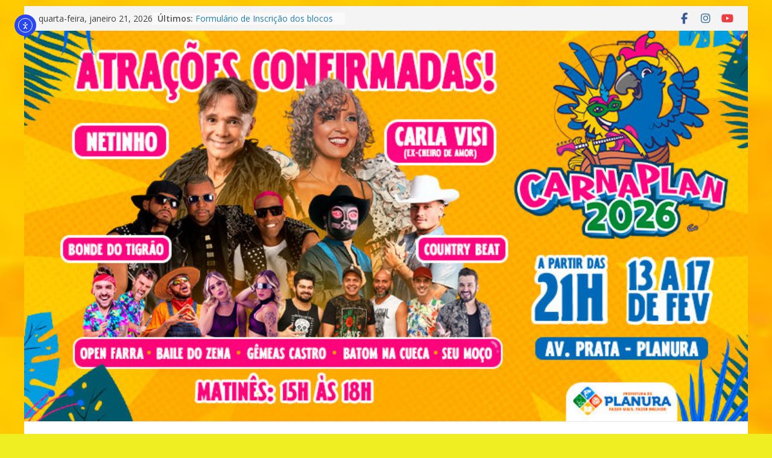

--- FILE ---
content_type: text/html; charset=UTF-8
request_url: https://planura.mg.gov.br/projeto-patrimonio-colorido/
body_size: 92918
content:
		<!doctype html>
		<html lang="pt-BR">
		
<head>

			<meta charset="UTF-8"/>
		<meta name="viewport" content="width=device-width, initial-scale=1">
		<link rel="profile" href="https://gmpg.org/xfn/11"/>
		
	<title>PROJETO PATRIMÔNIO COLORIDO &#8211; Prefeitura Municipal de Planura</title>
<meta name='robots' content='max-image-preview:large' />
<link rel='dns-prefetch' href='//cdn.elementor.com' />
<link rel='dns-prefetch' href='//fonts.googleapis.com' />
<link rel="alternate" type="application/rss+xml" title="Feed para Prefeitura Municipal de Planura &raquo;" href="https://planura.mg.gov.br/feed/" />
<link rel="alternate" type="application/rss+xml" title="Feed de comentários para Prefeitura Municipal de Planura &raquo;" href="https://planura.mg.gov.br/comments/feed/" />
<link rel="alternate" title="oEmbed (JSON)" type="application/json+oembed" href="https://planura.mg.gov.br/wp-json/oembed/1.0/embed?url=https%3A%2F%2Fplanura.mg.gov.br%2Fprojeto-patrimonio-colorido%2F" />
<link rel="alternate" title="oEmbed (XML)" type="text/xml+oembed" href="https://planura.mg.gov.br/wp-json/oembed/1.0/embed?url=https%3A%2F%2Fplanura.mg.gov.br%2Fprojeto-patrimonio-colorido%2F&#038;format=xml" />
<style id='wp-img-auto-sizes-contain-inline-css' type='text/css'>
img:is([sizes=auto i],[sizes^="auto," i]){contain-intrinsic-size:3000px 1500px}
/*# sourceURL=wp-img-auto-sizes-contain-inline-css */
</style>
<link rel='stylesheet' id='sbi_styles-css' href='https://planura.mg.gov.br/wp-content/plugins/instagram-feed/css/sbi-styles.min.css?ver=6.9.1' type='text/css' media='all' />
<style id='wp-emoji-styles-inline-css' type='text/css'>

	img.wp-smiley, img.emoji {
		display: inline !important;
		border: none !important;
		box-shadow: none !important;
		height: 1em !important;
		width: 1em !important;
		margin: 0 0.07em !important;
		vertical-align: -0.1em !important;
		background: none !important;
		padding: 0 !important;
	}
/*# sourceURL=wp-emoji-styles-inline-css */
</style>
<link rel='stylesheet' id='wp-block-library-css' href='https://planura.mg.gov.br/wp-includes/css/dist/block-library/style.min.css?ver=6.9' type='text/css' media='all' />
<style id='wp-block-library-theme-inline-css' type='text/css'>
.wp-block-audio :where(figcaption){color:#555;font-size:13px;text-align:center}.is-dark-theme .wp-block-audio :where(figcaption){color:#ffffffa6}.wp-block-audio{margin:0 0 1em}.wp-block-code{border:1px solid #ccc;border-radius:4px;font-family:Menlo,Consolas,monaco,monospace;padding:.8em 1em}.wp-block-embed :where(figcaption){color:#555;font-size:13px;text-align:center}.is-dark-theme .wp-block-embed :where(figcaption){color:#ffffffa6}.wp-block-embed{margin:0 0 1em}.blocks-gallery-caption{color:#555;font-size:13px;text-align:center}.is-dark-theme .blocks-gallery-caption{color:#ffffffa6}:root :where(.wp-block-image figcaption){color:#555;font-size:13px;text-align:center}.is-dark-theme :root :where(.wp-block-image figcaption){color:#ffffffa6}.wp-block-image{margin:0 0 1em}.wp-block-pullquote{border-bottom:4px solid;border-top:4px solid;color:currentColor;margin-bottom:1.75em}.wp-block-pullquote :where(cite),.wp-block-pullquote :where(footer),.wp-block-pullquote__citation{color:currentColor;font-size:.8125em;font-style:normal;text-transform:uppercase}.wp-block-quote{border-left:.25em solid;margin:0 0 1.75em;padding-left:1em}.wp-block-quote cite,.wp-block-quote footer{color:currentColor;font-size:.8125em;font-style:normal;position:relative}.wp-block-quote:where(.has-text-align-right){border-left:none;border-right:.25em solid;padding-left:0;padding-right:1em}.wp-block-quote:where(.has-text-align-center){border:none;padding-left:0}.wp-block-quote.is-large,.wp-block-quote.is-style-large,.wp-block-quote:where(.is-style-plain){border:none}.wp-block-search .wp-block-search__label{font-weight:700}.wp-block-search__button{border:1px solid #ccc;padding:.375em .625em}:where(.wp-block-group.has-background){padding:1.25em 2.375em}.wp-block-separator.has-css-opacity{opacity:.4}.wp-block-separator{border:none;border-bottom:2px solid;margin-left:auto;margin-right:auto}.wp-block-separator.has-alpha-channel-opacity{opacity:1}.wp-block-separator:not(.is-style-wide):not(.is-style-dots){width:100px}.wp-block-separator.has-background:not(.is-style-dots){border-bottom:none;height:1px}.wp-block-separator.has-background:not(.is-style-wide):not(.is-style-dots){height:2px}.wp-block-table{margin:0 0 1em}.wp-block-table td,.wp-block-table th{word-break:normal}.wp-block-table :where(figcaption){color:#555;font-size:13px;text-align:center}.is-dark-theme .wp-block-table :where(figcaption){color:#ffffffa6}.wp-block-video :where(figcaption){color:#555;font-size:13px;text-align:center}.is-dark-theme .wp-block-video :where(figcaption){color:#ffffffa6}.wp-block-video{margin:0 0 1em}:root :where(.wp-block-template-part.has-background){margin-bottom:0;margin-top:0;padding:1.25em 2.375em}
/*# sourceURL=/wp-includes/css/dist/block-library/theme.min.css */
</style>
<style id='global-styles-inline-css' type='text/css'>
:root{--wp--preset--aspect-ratio--square: 1;--wp--preset--aspect-ratio--4-3: 4/3;--wp--preset--aspect-ratio--3-4: 3/4;--wp--preset--aspect-ratio--3-2: 3/2;--wp--preset--aspect-ratio--2-3: 2/3;--wp--preset--aspect-ratio--16-9: 16/9;--wp--preset--aspect-ratio--9-16: 9/16;--wp--preset--color--black: #000000;--wp--preset--color--cyan-bluish-gray: #abb8c3;--wp--preset--color--white: #ffffff;--wp--preset--color--pale-pink: #f78da7;--wp--preset--color--vivid-red: #cf2e2e;--wp--preset--color--luminous-vivid-orange: #ff6900;--wp--preset--color--luminous-vivid-amber: #fcb900;--wp--preset--color--light-green-cyan: #7bdcb5;--wp--preset--color--vivid-green-cyan: #00d084;--wp--preset--color--pale-cyan-blue: #8ed1fc;--wp--preset--color--vivid-cyan-blue: #0693e3;--wp--preset--color--vivid-purple: #9b51e0;--wp--preset--gradient--vivid-cyan-blue-to-vivid-purple: linear-gradient(135deg,rgb(6,147,227) 0%,rgb(155,81,224) 100%);--wp--preset--gradient--light-green-cyan-to-vivid-green-cyan: linear-gradient(135deg,rgb(122,220,180) 0%,rgb(0,208,130) 100%);--wp--preset--gradient--luminous-vivid-amber-to-luminous-vivid-orange: linear-gradient(135deg,rgb(252,185,0) 0%,rgb(255,105,0) 100%);--wp--preset--gradient--luminous-vivid-orange-to-vivid-red: linear-gradient(135deg,rgb(255,105,0) 0%,rgb(207,46,46) 100%);--wp--preset--gradient--very-light-gray-to-cyan-bluish-gray: linear-gradient(135deg,rgb(238,238,238) 0%,rgb(169,184,195) 100%);--wp--preset--gradient--cool-to-warm-spectrum: linear-gradient(135deg,rgb(74,234,220) 0%,rgb(151,120,209) 20%,rgb(207,42,186) 40%,rgb(238,44,130) 60%,rgb(251,105,98) 80%,rgb(254,248,76) 100%);--wp--preset--gradient--blush-light-purple: linear-gradient(135deg,rgb(255,206,236) 0%,rgb(152,150,240) 100%);--wp--preset--gradient--blush-bordeaux: linear-gradient(135deg,rgb(254,205,165) 0%,rgb(254,45,45) 50%,rgb(107,0,62) 100%);--wp--preset--gradient--luminous-dusk: linear-gradient(135deg,rgb(255,203,112) 0%,rgb(199,81,192) 50%,rgb(65,88,208) 100%);--wp--preset--gradient--pale-ocean: linear-gradient(135deg,rgb(255,245,203) 0%,rgb(182,227,212) 50%,rgb(51,167,181) 100%);--wp--preset--gradient--electric-grass: linear-gradient(135deg,rgb(202,248,128) 0%,rgb(113,206,126) 100%);--wp--preset--gradient--midnight: linear-gradient(135deg,rgb(2,3,129) 0%,rgb(40,116,252) 100%);--wp--preset--font-size--small: 13px;--wp--preset--font-size--medium: 20px;--wp--preset--font-size--large: 36px;--wp--preset--font-size--x-large: 42px;--wp--preset--spacing--20: 0.44rem;--wp--preset--spacing--30: 0.67rem;--wp--preset--spacing--40: 1rem;--wp--preset--spacing--50: 1.5rem;--wp--preset--spacing--60: 2.25rem;--wp--preset--spacing--70: 3.38rem;--wp--preset--spacing--80: 5.06rem;--wp--preset--shadow--natural: 6px 6px 9px rgba(0, 0, 0, 0.2);--wp--preset--shadow--deep: 12px 12px 50px rgba(0, 0, 0, 0.4);--wp--preset--shadow--sharp: 6px 6px 0px rgba(0, 0, 0, 0.2);--wp--preset--shadow--outlined: 6px 6px 0px -3px rgb(255, 255, 255), 6px 6px rgb(0, 0, 0);--wp--preset--shadow--crisp: 6px 6px 0px rgb(0, 0, 0);}:where(body) { margin: 0; }.wp-site-blocks > .alignleft { float: left; margin-right: 2em; }.wp-site-blocks > .alignright { float: right; margin-left: 2em; }.wp-site-blocks > .aligncenter { justify-content: center; margin-left: auto; margin-right: auto; }:where(.wp-site-blocks) > * { margin-block-start: 24px; margin-block-end: 0; }:where(.wp-site-blocks) > :first-child { margin-block-start: 0; }:where(.wp-site-blocks) > :last-child { margin-block-end: 0; }:root { --wp--style--block-gap: 24px; }:root :where(.is-layout-flow) > :first-child{margin-block-start: 0;}:root :where(.is-layout-flow) > :last-child{margin-block-end: 0;}:root :where(.is-layout-flow) > *{margin-block-start: 24px;margin-block-end: 0;}:root :where(.is-layout-constrained) > :first-child{margin-block-start: 0;}:root :where(.is-layout-constrained) > :last-child{margin-block-end: 0;}:root :where(.is-layout-constrained) > *{margin-block-start: 24px;margin-block-end: 0;}:root :where(.is-layout-flex){gap: 24px;}:root :where(.is-layout-grid){gap: 24px;}.is-layout-flow > .alignleft{float: left;margin-inline-start: 0;margin-inline-end: 2em;}.is-layout-flow > .alignright{float: right;margin-inline-start: 2em;margin-inline-end: 0;}.is-layout-flow > .aligncenter{margin-left: auto !important;margin-right: auto !important;}.is-layout-constrained > .alignleft{float: left;margin-inline-start: 0;margin-inline-end: 2em;}.is-layout-constrained > .alignright{float: right;margin-inline-start: 2em;margin-inline-end: 0;}.is-layout-constrained > .aligncenter{margin-left: auto !important;margin-right: auto !important;}.is-layout-constrained > :where(:not(.alignleft):not(.alignright):not(.alignfull)){margin-left: auto !important;margin-right: auto !important;}body .is-layout-flex{display: flex;}.is-layout-flex{flex-wrap: wrap;align-items: center;}.is-layout-flex > :is(*, div){margin: 0;}body .is-layout-grid{display: grid;}.is-layout-grid > :is(*, div){margin: 0;}body{padding-top: 0px;padding-right: 0px;padding-bottom: 0px;padding-left: 0px;}a:where(:not(.wp-element-button)){text-decoration: underline;}:root :where(.wp-element-button, .wp-block-button__link){background-color: #32373c;border-width: 0;color: #fff;font-family: inherit;font-size: inherit;font-style: inherit;font-weight: inherit;letter-spacing: inherit;line-height: inherit;padding-top: calc(0.667em + 2px);padding-right: calc(1.333em + 2px);padding-bottom: calc(0.667em + 2px);padding-left: calc(1.333em + 2px);text-decoration: none;text-transform: inherit;}.has-black-color{color: var(--wp--preset--color--black) !important;}.has-cyan-bluish-gray-color{color: var(--wp--preset--color--cyan-bluish-gray) !important;}.has-white-color{color: var(--wp--preset--color--white) !important;}.has-pale-pink-color{color: var(--wp--preset--color--pale-pink) !important;}.has-vivid-red-color{color: var(--wp--preset--color--vivid-red) !important;}.has-luminous-vivid-orange-color{color: var(--wp--preset--color--luminous-vivid-orange) !important;}.has-luminous-vivid-amber-color{color: var(--wp--preset--color--luminous-vivid-amber) !important;}.has-light-green-cyan-color{color: var(--wp--preset--color--light-green-cyan) !important;}.has-vivid-green-cyan-color{color: var(--wp--preset--color--vivid-green-cyan) !important;}.has-pale-cyan-blue-color{color: var(--wp--preset--color--pale-cyan-blue) !important;}.has-vivid-cyan-blue-color{color: var(--wp--preset--color--vivid-cyan-blue) !important;}.has-vivid-purple-color{color: var(--wp--preset--color--vivid-purple) !important;}.has-black-background-color{background-color: var(--wp--preset--color--black) !important;}.has-cyan-bluish-gray-background-color{background-color: var(--wp--preset--color--cyan-bluish-gray) !important;}.has-white-background-color{background-color: var(--wp--preset--color--white) !important;}.has-pale-pink-background-color{background-color: var(--wp--preset--color--pale-pink) !important;}.has-vivid-red-background-color{background-color: var(--wp--preset--color--vivid-red) !important;}.has-luminous-vivid-orange-background-color{background-color: var(--wp--preset--color--luminous-vivid-orange) !important;}.has-luminous-vivid-amber-background-color{background-color: var(--wp--preset--color--luminous-vivid-amber) !important;}.has-light-green-cyan-background-color{background-color: var(--wp--preset--color--light-green-cyan) !important;}.has-vivid-green-cyan-background-color{background-color: var(--wp--preset--color--vivid-green-cyan) !important;}.has-pale-cyan-blue-background-color{background-color: var(--wp--preset--color--pale-cyan-blue) !important;}.has-vivid-cyan-blue-background-color{background-color: var(--wp--preset--color--vivid-cyan-blue) !important;}.has-vivid-purple-background-color{background-color: var(--wp--preset--color--vivid-purple) !important;}.has-black-border-color{border-color: var(--wp--preset--color--black) !important;}.has-cyan-bluish-gray-border-color{border-color: var(--wp--preset--color--cyan-bluish-gray) !important;}.has-white-border-color{border-color: var(--wp--preset--color--white) !important;}.has-pale-pink-border-color{border-color: var(--wp--preset--color--pale-pink) !important;}.has-vivid-red-border-color{border-color: var(--wp--preset--color--vivid-red) !important;}.has-luminous-vivid-orange-border-color{border-color: var(--wp--preset--color--luminous-vivid-orange) !important;}.has-luminous-vivid-amber-border-color{border-color: var(--wp--preset--color--luminous-vivid-amber) !important;}.has-light-green-cyan-border-color{border-color: var(--wp--preset--color--light-green-cyan) !important;}.has-vivid-green-cyan-border-color{border-color: var(--wp--preset--color--vivid-green-cyan) !important;}.has-pale-cyan-blue-border-color{border-color: var(--wp--preset--color--pale-cyan-blue) !important;}.has-vivid-cyan-blue-border-color{border-color: var(--wp--preset--color--vivid-cyan-blue) !important;}.has-vivid-purple-border-color{border-color: var(--wp--preset--color--vivid-purple) !important;}.has-vivid-cyan-blue-to-vivid-purple-gradient-background{background: var(--wp--preset--gradient--vivid-cyan-blue-to-vivid-purple) !important;}.has-light-green-cyan-to-vivid-green-cyan-gradient-background{background: var(--wp--preset--gradient--light-green-cyan-to-vivid-green-cyan) !important;}.has-luminous-vivid-amber-to-luminous-vivid-orange-gradient-background{background: var(--wp--preset--gradient--luminous-vivid-amber-to-luminous-vivid-orange) !important;}.has-luminous-vivid-orange-to-vivid-red-gradient-background{background: var(--wp--preset--gradient--luminous-vivid-orange-to-vivid-red) !important;}.has-very-light-gray-to-cyan-bluish-gray-gradient-background{background: var(--wp--preset--gradient--very-light-gray-to-cyan-bluish-gray) !important;}.has-cool-to-warm-spectrum-gradient-background{background: var(--wp--preset--gradient--cool-to-warm-spectrum) !important;}.has-blush-light-purple-gradient-background{background: var(--wp--preset--gradient--blush-light-purple) !important;}.has-blush-bordeaux-gradient-background{background: var(--wp--preset--gradient--blush-bordeaux) !important;}.has-luminous-dusk-gradient-background{background: var(--wp--preset--gradient--luminous-dusk) !important;}.has-pale-ocean-gradient-background{background: var(--wp--preset--gradient--pale-ocean) !important;}.has-electric-grass-gradient-background{background: var(--wp--preset--gradient--electric-grass) !important;}.has-midnight-gradient-background{background: var(--wp--preset--gradient--midnight) !important;}.has-small-font-size{font-size: var(--wp--preset--font-size--small) !important;}.has-medium-font-size{font-size: var(--wp--preset--font-size--medium) !important;}.has-large-font-size{font-size: var(--wp--preset--font-size--large) !important;}.has-x-large-font-size{font-size: var(--wp--preset--font-size--x-large) !important;}
:root :where(.wp-block-pullquote){font-size: 1.5em;line-height: 1.6;}
/*# sourceURL=global-styles-inline-css */
</style>
<link rel='stylesheet' id='contact-form-7-css' href='https://planura.mg.gov.br/wp-content/plugins/contact-form-7/includes/css/styles.css?ver=6.1.4' type='text/css' media='all' />
<link rel='stylesheet' id='cmplz-general-css' href='https://planura.mg.gov.br/wp-content/plugins/complianz-gdpr/assets/css/cookieblocker.min.css?ver=1765980719' type='text/css' media='all' />
<link rel='stylesheet' id='ea11y-widget-fonts-css' href='https://planura.mg.gov.br/wp-content/plugins/pojo-accessibility/assets/build/fonts.css?ver=3.9.1' type='text/css' media='all' />
<link rel='stylesheet' id='ea11y-skip-link-css' href='https://planura.mg.gov.br/wp-content/plugins/pojo-accessibility/assets/build/skip-link.css?ver=3.9.1' type='text/css' media='all' />
<link rel='stylesheet' id='colormag_style-css' href='https://planura.mg.gov.br/wp-content/themes/colormag-pro/style.css?ver=4.1.8' type='text/css' media='all' />
<style id='colormag_style-inline-css' type='text/css'>
.colormag-button,
			blockquote, button,
			input[type=reset],
			input[type=button],
			input[type=submit],
			.cm-home-icon.front_page_on,
			.cm-post-categories a,
			.cm-primary-nav ul li ul li:hover,
			.cm-primary-nav ul li.current-menu-item,
			.cm-primary-nav ul li.current_page_ancestor,
			.cm-primary-nav ul li.current-menu-ancestor,
			.cm-primary-nav ul li.current_page_item,
			.cm-primary-nav ul li:hover,
			.cm-primary-nav ul li.focus,
			.cm-mobile-nav li a:hover,
			.colormag-header-clean #cm-primary-nav .cm-menu-toggle:hover,
			.cm-header .cm-mobile-nav li:hover,
			.cm-header .cm-mobile-nav li.current-page-ancestor,
			.cm-header .cm-mobile-nav li.current-menu-ancestor,
			.cm-header .cm-mobile-nav li.current-page-item,
			.cm-header .cm-mobile-nav li.current-menu-item,
			.cm-primary-nav ul li.focus > a,
			.cm-layout-2 .cm-primary-nav ul ul.sub-menu li.focus > a,
			.cm-mobile-nav .current-menu-item>a, .cm-mobile-nav .current_page_item>a,
			.colormag-header-clean .cm-mobile-nav li:hover > a,
			.colormag-header-clean .cm-mobile-nav li.current-page-ancestor > a,
			.colormag-header-clean .cm-mobile-nav li.current-menu-ancestor > a,
			.colormag-header-clean .cm-mobile-nav li.current-page-item > a,
			.colormag-header-clean .cm-mobile-nav li.current-menu-item > a,
			.fa.search-top:hover,
			.widget_call_to_action .btn--primary,
			.colormag-footer--classic .cm-footer-cols .cm-row .cm-widget-title span::before,
			.colormag-footer--classic-bordered .cm-footer-cols .cm-row .cm-widget-title span::before,
			.cm-featured-posts .cm-widget-title span,
			.cm-featured-category-slider-widget .cm-slide-content .cm-entry-header-meta .cm-post-categories a,
			.cm-highlighted-posts .cm-post-content .cm-entry-header-meta .cm-post-categories a,
			.cm-category-slide-next, .cm-category-slide-prev, .slide-next,
			.slide-prev, .cm-tabbed-widget ul li, .cm-posts .wp-pagenavi .current,
			.cm-posts .wp-pagenavi a:hover, .cm-secondary .cm-widget-title span,
			.cm-posts .post .cm-post-content .cm-entry-header-meta .cm-post-categories a,
			.cm-page-header .cm-page-title span, .entry-meta .post-format i,
			.format-link, .cm-entry-button, .infinite-scroll .tg-infinite-scroll,
			.no-more-post-text, .pagination span,
			.cm-footer-cols .cm-row .cm-widget-title span,
			.advertisement_above_footer .cm-widget-title span,
			.error, .cm-primary .cm-widget-title span,
			.related-posts-wrapper.style-three .cm-post-content .cm-entry-title a:hover:before,
			.cm-slider-area .cm-widget-title span,
			.cm-beside-slider-widget .cm-widget-title span,
			.top-full-width-sidebar .cm-widget-title span,
			.wp-block-quote, .wp-block-quote.is-style-large,
			.wp-block-quote.has-text-align-right,
			.page-numbers .current, .search-wrap button,
			.cm-error-404 .cm-btn, .widget .wp-block-heading, .wp-block-search button,
			.widget a::before, .cm-post-date a::before,
			.byline a::before,
			.colormag-footer--classic-bordered .cm-widget-title::before,
			.wp-block-button__link,
			#cm-tertiary .cm-widget-title span,
			.link-pagination .post-page-numbers.current,
			.wp-block-query-pagination-numbers .page-numbers.current,
			.wp-element-button,
			.wp-block-button .wp-block-button__link,
			.wp-element-button,
			.cm-layout-2 .cm-primary-nav ul ul.sub-menu li:hover,
			.cm-layout-2 .cm-primary-nav ul ul.sub-menu li.current-menu-ancestor,
			.cm-layout-2 .cm-primary-nav ul ul.sub-menu li.current-menu-item,
			.cm-layout-2 .cm-primary-nav ul ul.sub-menu li.focus,
			.cm-primary-nav .cm-random-post a:hover,
			.cm-primary-nav .cm-home-icon a:hover,
			.tg-infinite-pagination .tg-load-more,
			.comment .comment-author-link .post-author,
			.wp-block-search .wp-element-button:hover{background-color:#dd3333;}a,
			.cm-layout-2 #cm-primary-nav .fa.search-top:hover,
			.cm-layout-2 #cm-primary-nav.cm-mobile-nav .cm-random-post a:hover .fa-random,
			.cm-layout-2 #cm-primary-nav.cm-primary-nav .cm-random-post a:hover .fa-random,
			.cm-layout-2 .breaking-news .newsticker a:hover,
			.cm-layout-2 .cm-primary-nav ul li.current-menu-item > a,
			.cm-layout-2 .cm-primary-nav ul li.current_page_item > a,
			.cm-layout-2 .cm-primary-nav ul li:hover > a,
			.cm-layout-2 .cm-primary-nav ul li.focus > a
			.dark-skin .cm-layout-2-style-1 #cm-primary-nav.cm-primary-nav .cm-home-icon:hover .fa,
			.byline a:hover, .comments a:hover, .cm-edit-link a:hover, .cm-post-date a:hover,
			.social-links:not(.cm-header-actions .social-links) i.fa:hover, .cm-tag-links a:hover,
			.colormag-header-clean .social-links li:hover i.fa, .cm-layout-2-style-1 .social-links li:hover i.fa,
			.colormag-header-clean .breaking-news .newsticker a:hover, .widget_featured_posts .article-content .cm-entry-title a:hover,
			.widget_featured_slider .slide-content .cm-below-entry-meta .byline a:hover,
			.widget_featured_slider .slide-content .cm-below-entry-meta .comments a:hover,
			.widget_featured_slider .slide-content .cm-below-entry-meta .cm-post-date a:hover,
			.widget_featured_slider .slide-content .cm-entry-title a:hover,
			.widget_block_picture_news.widget_featured_posts .article-content .cm-entry-title a:hover,
			.widget_highlighted_posts .article-content .cm-below-entry-meta .byline a:hover,
			.widget_highlighted_posts .article-content .cm-below-entry-meta .comments a:hover,
			.widget_highlighted_posts .article-content .cm-below-entry-meta .cm-post-date a:hover,
			.widget_highlighted_posts .article-content .cm-entry-title a:hover, i.fa-arrow-up, i.fa-arrow-down,
			.cm-site-title a, #content .post .article-content .cm-entry-title a:hover, .entry-meta .byline i,
			.entry-meta .cat-links i, .entry-meta a, .post .cm-entry-title a:hover, .search .cm-entry-title a:hover,
			.entry-meta .comments-link a:hover, .entry-meta .cm-edit-link a:hover, .entry-meta .cm-post-date a:hover,
			.entry-meta .cm-tag-links a:hover, .single #content .tags a:hover, .count, .next a:hover, .previous a:hover,
			.related-posts-main-title .fa, .single-related-posts .article-content .cm-entry-title a:hover,
			.pagination a span:hover,
			#content .comments-area a.comment-cm-edit-link:hover, #content .comments-area a.comment-permalink:hover,
			#content .comments-area article header cite a:hover, .comments-area .comment-author-link a:hover,
			.comment .comment-reply-link:hover,
			.nav-next a, .nav-previous a,
			#cm-footer .cm-footer-menu ul li a:hover,
			.cm-footer-cols .cm-row a:hover, a#scroll-up i, .related-posts-wrapper-flyout .cm-entry-title a:hover,
			.human-diff-time .human-diff-time-display:hover,
			.cm-layout-2-style-1 #cm-primary-nav .fa:hover,
			.cm-footer-bar a,
			.cm-post-date a:hover,
			.cm-author a:hover,
			.cm-comments-link a:hover,
			.cm-tag-links a:hover,
			.cm-edit-link a:hover,
			.cm-footer-bar .copyright a,
			.cm-featured-posts .cm-entry-title a:hover,
            .cm-featured-posts--style-5.cm-featured-posts .cm-post-title-below-image .cm-post .cm-post-content .cm-entry-title a:hover,
			.cm-posts .post .cm-post-content .cm-entry-title a:hover,
			.cm-posts .post .single-title-above .cm-entry-title a:hover,
			.cm-layout-2 .cm-primary-nav ul li:hover > a,
			.cm-layout-2 #cm-primary-nav .fa:hover,
			.cm-entry-title a:hover,
			button:hover, input[type="button"]:hover,
			input[type="reset"]:hover,
			input[type="submit"]:hover,
			.wp-block-button .wp-block-button__link:hover,
			.cm-button:hover,
			.wp-element-button:hover,
			li.product .added_to_cart:hover,
			.comments-area .comment-permalink:hover{color:#dd3333;}#cm-primary-nav,
			.cm-contained .cm-header-2 .cm-row{border-top-color:#dd3333;}.cm-layout-2 #cm-primary-nav,
			.cm-layout-2 .cm-primary-nav ul ul.sub-menu li:hover,
			.cm-layout-2 .cm-primary-nav ul > li:hover > a,
			.cm-layout-2 .cm-primary-nav ul > li.current-menu-item > a,
			.cm-layout-2 .cm-primary-nav ul > li.current-menu-ancestor > a,
			.cm-layout-2 .cm-primary-nav ul ul.sub-menu li.current-menu-ancestor,
			.cm-layout-2 .cm-primary-nav ul ul.sub-menu li.current-menu-item,
			.cm-layout-2 .cm-primary-nav ul ul.sub-menu li.focus,
			cm-layout-2 .cm-primary-nav ul ul.sub-menu li.current-menu-ancestor,
			cm-layout-2 .cm-primary-nav ul ul.sub-menu li.current-menu-item,
			cm-layout-2 #cm-primary-nav .cm-menu-toggle:hover,
			cm-layout-2 #cm-primary-nav.cm-mobile-nav .cm-menu-toggle,
			cm-layout-2 .cm-primary-nav ul > li:hover > a,
			cm-layout-2 .cm-primary-nav ul > li.current-menu-item > a,
			cm-layout-2 .cm-primary-nav ul > li.current-menu-ancestor > a,
			.cm-layout-2 .cm-primary-nav ul li.focus > a, .pagination a span:hover,
			.cm-error-404 .cm-btn,
			.single-post .cm-post-categories a::after,
			.widget .block-title,
			.cm-layout-2 .cm-primary-nav ul li.focus > a,
			button,
			input[type="button"],
			input[type="reset"],
			input[type="submit"],
			.wp-block-button .wp-block-button__link,
			.cm-button,
			.wp-element-button,
			li.product .added_to_cart{border-color:#dd3333;}.cm-secondary .cm-widget-title,
			#cm-tertiary .cm-widget-title,
			.widget_featured_posts .widget-title,
			#secondary .widget-title,
			#cm-tertiary .widget-title,
			.cm-page-header .cm-page-title,
			.cm-footer-cols .cm-row .widget-title,
			.advertisement_above_footer .widget-title,
			#primary .widget-title,
			.widget_slider_area .widget-title,
			.widget_beside_slider .widget-title,
			.top-full-width-sidebar .widget-title,
			.cm-footer-cols .cm-row .cm-widget-title,
			.cm-footer-bar .copyright a,
			.cm-layout-2.cm-layout-2-style-2 #cm-primary-nav,
			.cm-layout-2 .cm-primary-nav ul > li:hover > a,
			.cm-layout-2 .cm-primary-nav ul > li.current-menu-item > a{border-bottom-color:#dd3333;}.inner-wrap, .cm-container{max-width:1501px;}.elementor .elementor-widget-wrap .tg-module-wrapper .module-title span,
				.elementor .elementor-widget-wrap .tg-module-wrapper .tg-post-category,
				.elementor .elementor-widget-wrap .tg-module-wrapper.tg-module-block.tg-module-block--style-5 .tg_module_block .read-more, .elementor .elementor-widget-wrap .tg-module-wrapper tg-module-block.tg-module-block--style-10 .tg_module_block.tg_module_block--list-small:before{background-color:#dd3333;}.elementor .elementor-widget-wrap .tg-module-wrapper .tg-module-meta .tg-module-comments a:hover,
				.elementor .elementor-widget-wrap .tg-module-wrapper .tg-module-meta .tg-post-auther-name a:hover,
				.elementor .elementor-widget-wrap .tg-module-wrapper .tg-module-meta .tg-post-date a:hover,
				.elementor .elementor-widget-wrap .tg-module-wrapper .tg-module-title:hover a,
				.elementor .elementor-widget-wrap .tg-module-wrapper.tg-module-block.tg-module-block--style-7 .tg_module_block--white .tg-module-comments a:hover,
				.elementor .elementor-widget-wrap .tg-module-wrapper.tg-module-block.tg-module-block--style-7 .tg_module_block--white .tg-post-auther-name a:hover,
				.elementor .elementor-widget-wrap .tg-module-wrapper.tg-module-block.tg-module-block--style-7 .tg_module_block--white .tg-post-date a:hover,
				.elementor .elementor-widget-wrap .tg-module-wrapper.tg-module-grid .tg_module_grid .tg-module-info .tg-module-meta a:hover,
				.elementor .elementor-widget-wrap .tg-module-wrapper.tg-module-block.tg-module-block--style-7 .tg_module_block--white .tg-module-title a:hover,
				.elementor .elementor-widget-wrap .tg-trending-news .trending-news-wrapper a:hover,
				.elementor .elementor-widget-wrap .tg-trending-news .swiper-controls .swiper-button-next:hover, .elementor .elementor-widget-wrap .tg-trending-news .swiper-controls .swiper-button-prev:hover,
				.elementor .elementor-widget-wrap .tg-module-wrapper.tg-module-block.tg-module-block--style-10 .tg_module_block--white .tg-module-title a:hover,
				.elementor .elementor-widget-wrap .tg-module-wrapper.tg-module-block.tg-module-block--style-10 .tg_module_block--white .tg-post-auther-name a:hover,
				.elementor .elementor-widget-wrap .tg-module-wrapper.tg-module-block.tg-module-block--style-10 .tg_module_block--white .tg-post-date a:hover,
				.elementor .elementor-widget-wrap .tg-module-wrapper.tg-module-block.tg-module-block--style-10 .tg_module_block--white .tg-module-comments a:hover{color:#dd3333;}.elementor .elementor-widget-wrap .tg-trending-news .swiper-controls .swiper-button-next:hover,
				.elementor .elementor-widget-wrap .tg-trending-news .swiper-controls .swiper-button-prev:hover{border-color:#dd3333;}.cm-entry-summary a,
			.mzb-featured-categories .mzb-post-title a,
			.mzb-tab-post .mzb-post-title a,
			.mzb-post-list .mzb-post-title a,
			.mzb-featured-posts .mzb-post-title a,
			.mzb-featured-categories .mzb-post-title a{color:rgb(30,115,190);}.post .cm-entry-summary a:hover,
			.mzb-featured-categories .mzb-post-title a:hover,
			.mzb-tab-post .mzb-post-title a:hover,
			.mzb-post-list .mzb-post-title a:hover,
			.mzb-featured-posts .mzb-post-title a:hover,
			.mzb-featured-categories .mzb-post-title a:hover{color:rgb(191,153,38);}@media screen and (min-width: 992px) {.cm-primary{width:70%;}}.cm-header .cm-menu-toggle svg,
			.cm-header .cm-menu-toggle svg{fill:#fff;}.cm-post-date a,
			.human-diff-time .human-diff-time-display,
			.cm-total-views,
			.cm-author a,
			cm-post-views,
			.total-views,
			.cm-edit-link a,
			.cm-comments-link a,
			.cm-reading-time,
			.dark-skin .cm-post-date a,
			.dark-skin .cm-author a,
			.dark-skin .cm-comments-link a,
			.dark-skin .cm-posts .post .cm-post-content .cm-below-entry-meta .cm-post-views span,
			.cm-footer-cols .cm-reading-time{color:#71717A;}body{background-color:2476bfaa;}.colormag-button,
			input[type="reset"],
			input[type="button"],
			input[type="submit"],
			button,
			.cm-entry-button span,
			.wp-block-button .wp-block-button__link{color:#1e73be;}.colormag-button,
			input[type="reset"],
			input[type="button"],
			input[type="submit"],
			button,
			.cm-entry-button,
			.wp-block-button .wp-block-button__link{background-color:rgb(30,115,190);}body,
			button,
			input,
			select,
			textarea{color:#353535;}h1,
			h2,
			h3,
			h4,
			h5,
			h6,
			.dark-skin h1,
			.dark-skin h2,
			.dark-skin h3,
			.dark-skin h4,
			.dark-skin h5,
			.dark-skin h6{color:#303030;}.mzb-featured-posts, .mzb-social-icon, .mzb-featured-categories, .mzb-social-icons-insert{--color--light--primary:rgba(221,51,51,0.1);}body{--color--light--primary:#dd3333;--color--primary:#dd3333;}body{--color--gray:#71717A;}
/*# sourceURL=colormag_style-inline-css */
</style>
<link rel='stylesheet' id='colormag_googlefonts-css' href='//fonts.googleapis.com/css?family=Open+Sans%3A600%2Cregular%2C500&#038;subset=latin&#038;1&#038;display=swap&#038;ver=4.1.8' type='text/css' media='all' />
<link rel='stylesheet' id='colormag-featured-image-popup-css-css' href='https://planura.mg.gov.br/wp-content/themes/colormag-pro/assets/js/magnific-popup/magnific-popup.min.css?ver=4.1.8' type='text/css' media='all' />
<link rel='stylesheet' id='colormag-fontawesome-css' href='https://planura.mg.gov.br/wp-content/themes/colormag-pro/assets/library/font-awesome/css/all.min.css?ver=6.5.2' type='text/css' media='all' />
<link rel='stylesheet' id='colormag-fontawesome-v4-font-face-css' href='https://planura.mg.gov.br/wp-content/themes/colormag-pro/assets/library/font-awesome/css/v4-font-face.min.css?ver=6.5.2' type='text/css' media='all' />
<link rel='stylesheet' id='colormag-fontawesome-v4-shims-css' href='https://planura.mg.gov.br/wp-content/themes/colormag-pro/assets/library/font-awesome/css/v4-shims.min.css?ver=6.5.2' type='text/css' media='all' />
<link rel='stylesheet' id='tablepress-default-css' href='https://planura.mg.gov.br/wp-content/plugins/tablepress/css/build/default.css?ver=3.2.6' type='text/css' media='all' />
<script type="text/javascript" async src="https://planura.mg.gov.br/wp-content/plugins/burst-statistics/assets/js/timeme/timeme.min.js?ver=1767891980" id="burst-timeme-js"></script>
<script type="text/javascript" src="https://planura.mg.gov.br/wp-includes/js/dist/hooks.min.js?ver=dd5603f07f9220ed27f1" id="wp-hooks-js"></script>
<script type="text/javascript" src="https://planura.mg.gov.br/wp-includes/js/dist/i18n.min.js?ver=c26c3dc7bed366793375" id="wp-i18n-js"></script>
<script type="text/javascript" id="wp-i18n-js-after">
/* <![CDATA[ */
wp.i18n.setLocaleData( { 'text direction\u0004ltr': [ 'ltr' ] } );
//# sourceURL=wp-i18n-js-after
/* ]]> */
</script>
<script type="text/javascript" src="https://planura.mg.gov.br/wp-includes/js/dist/url.min.js?ver=9e178c9516d1222dc834" id="wp-url-js"></script>
<script type="text/javascript" id="wp-api-fetch-js-translations">
/* <![CDATA[ */
( function( domain, translations ) {
	var localeData = translations.locale_data[ domain ] || translations.locale_data.messages;
	localeData[""].domain = domain;
	wp.i18n.setLocaleData( localeData, domain );
} )( "default", {"translation-revision-date":"2025-12-02 14:20:10+0000","generator":"GlotPress\/4.0.3","domain":"messages","locale_data":{"messages":{"":{"domain":"messages","plural-forms":"nplurals=2; plural=n > 1;","lang":"pt_BR"},"Could not get a valid response from the server.":["N\u00e3o foi poss\u00edvel obter uma resposta v\u00e1lida do servidor."],"Unable to connect. Please check your Internet connection.":["N\u00e3o foi poss\u00edvel se conectar. Verifique sua conex\u00e3o \u00e0 internet."],"Media upload failed. If this is a photo or a large image, please scale it down and try again.":["Falha ao enviar a m\u00eddia. Se for uma foto ou imagem grande, reduza o tamanho e tente novamente."],"The response is not a valid JSON response.":["A resposta n\u00e3o \u00e9 um JSON v\u00e1lido."]}},"comment":{"reference":"wp-includes\/js\/dist\/api-fetch.js"}} );
//# sourceURL=wp-api-fetch-js-translations
/* ]]> */
</script>
<script type="text/javascript" src="https://planura.mg.gov.br/wp-includes/js/dist/api-fetch.min.js?ver=3a4d9af2b423048b0dee" id="wp-api-fetch-js"></script>
<script type="text/javascript" id="wp-api-fetch-js-after">
/* <![CDATA[ */
wp.apiFetch.use( wp.apiFetch.createRootURLMiddleware( "https://planura.mg.gov.br/wp-json/" ) );
wp.apiFetch.nonceMiddleware = wp.apiFetch.createNonceMiddleware( "1f74ba9900" );
wp.apiFetch.use( wp.apiFetch.nonceMiddleware );
wp.apiFetch.use( wp.apiFetch.mediaUploadMiddleware );
wp.apiFetch.nonceEndpoint = "https://planura.mg.gov.br/wp-admin/admin-ajax.php?action=rest-nonce";
//# sourceURL=wp-api-fetch-js-after
/* ]]> */
</script>
<script type="text/javascript" async src="https://planura.mg.gov.br/wp-content/uploads/burst/js/burst.min.js?ver=1769024563" id="burst-js"></script>
<script type="text/javascript" src="https://planura.mg.gov.br/wp-includes/js/jquery/jquery.min.js?ver=3.7.1" id="jquery-core-js"></script>
<script type="text/javascript" src="https://planura.mg.gov.br/wp-includes/js/jquery/jquery-migrate.min.js?ver=3.4.1" id="jquery-migrate-js"></script>
<link rel="https://api.w.org/" href="https://planura.mg.gov.br/wp-json/" /><link rel="alternate" title="JSON" type="application/json" href="https://planura.mg.gov.br/wp-json/wp/v2/posts/13734" /><link rel="EditURI" type="application/rsd+xml" title="RSD" href="https://planura.mg.gov.br/xmlrpc.php?rsd" />
<meta name="generator" content="WordPress 6.9" />
<link rel="canonical" href="https://planura.mg.gov.br/projeto-patrimonio-colorido/" />
<link rel='shortlink' href='https://planura.mg.gov.br/?p=13734' />
<meta name="generator" content="Elementor 3.34.1; features: e_font_icon_svg, additional_custom_breakpoints; settings: css_print_method-external, google_font-enabled, font_display-swap">
			<style>
				.e-con.e-parent:nth-of-type(n+4):not(.e-lazyloaded):not(.e-no-lazyload),
				.e-con.e-parent:nth-of-type(n+4):not(.e-lazyloaded):not(.e-no-lazyload) * {
					background-image: none !important;
				}
				@media screen and (max-height: 1024px) {
					.e-con.e-parent:nth-of-type(n+3):not(.e-lazyloaded):not(.e-no-lazyload),
					.e-con.e-parent:nth-of-type(n+3):not(.e-lazyloaded):not(.e-no-lazyload) * {
						background-image: none !important;
					}
				}
				@media screen and (max-height: 640px) {
					.e-con.e-parent:nth-of-type(n+2):not(.e-lazyloaded):not(.e-no-lazyload),
					.e-con.e-parent:nth-of-type(n+2):not(.e-lazyloaded):not(.e-no-lazyload) * {
						background-image: none !important;
					}
				}
			</style>
			<style type="text/css" id="custom-background-css">
body.custom-background { background-color: #eeee22; background-image: url("https://planura.mg.gov.br/wp-content/uploads/2026/01/quadrado.png"); background-position: left center; background-size: contain; background-repeat: repeat; background-attachment: scroll; }
</style>
			<style type="text/css" id="wp-custom-css">
			@media only screen and (max-width: 480px) {
  .search-results article .thumbnail {
    display: block !important;
  }
}		</style>
		
</head>

<body data-rsssl=1 class="wp-singular post-template-default single single-post postid-13734 single-format-standard custom-background wp-embed-responsive wp-theme-colormag-pro ally-default cm-header-layout-1 adv-style-1 no-sidebar-full-width boxed elementor-default elementor-kit-22197" data-burst_id="13734" data-burst_type="post">


		<script>
			const onSkipLinkClick = () => {
				const htmlElement = document.querySelector('html');

				htmlElement.style['scroll-behavior'] = 'smooth';

				setTimeout( () => htmlElement.style['scroll-behavior'] = null, 1000 );
			}
			document.addEventListener("DOMContentLoaded", () => {
				if (!document.querySelector('#content')) {
					document.querySelector('.ea11y-skip-to-content-link').remove();
				}
			});
		</script>
		<nav aria-label="Navegação de “Acessar o conteúdo”">
			<a class="ea11y-skip-to-content-link"
				href="#content"
				tabindex="1"
				onclick="onSkipLinkClick()"
			>
				Acessar o conteúdo
				<svg width="24" height="24" viewBox="0 0 24 24" fill="none" role="presentation">
					<path d="M18 6V12C18 12.7956 17.6839 13.5587 17.1213 14.1213C16.5587 14.6839 15.7956 15 15 15H5M5 15L9 11M5 15L9 19"
								stroke="black"
								stroke-width="1.5"
								stroke-linecap="round"
								stroke-linejoin="round"
					/>
				</svg>
			</a>
			<div class="ea11y-skip-to-content-backdrop"></div>
		</nav>

		

		<div id="page" class="hfeed site">
				<a class="skip-link screen-reader-text" href="#main">Pular para o conteúdo</a>
		

			<header id="cm-masthead" class="cm-header cm-layout-1 cm-layout-1-style-1 cm-full-width">
		
						<div class="cm-top-bar">
					<div class="cm-container ">
						<div class="cm-row">
							<div class="cm-top-bar__1">
				
		<div class="date-in-header">
			quarta-feira, janeiro 21, 2026		</div>

		
		<div class="breaking-news">
			<strong class="breaking-news-latest">
				Últimos:			</strong>

			<ul class="newsticker">
									<li>
						<a href="https://planura.mg.gov.br/formulario-de-inscricao-do-blocos-carnaplan2026/" title="Formulário de Inscrição dos blocos Carnaplan2026">
							Formulário de Inscrição dos blocos Carnaplan2026						</a>
					</li>
									<li>
						<a href="https://planura.mg.gov.br/portaria-no-01-de-16-de-fevereiro-de-2026/" title="PORTARIA Nº 01, DE 16 DE FEVEREIRO DE 2026.">
							PORTARIA Nº 01, DE 16 DE FEVEREIRO DE 2026.						</a>
					</li>
									<li>
						<a href="https://planura.mg.gov.br/carnaplan-2026-o-maior-carnaval-de-rua-do-interior-de-minas-gerais/" title="Carnaplan 2026: o maior carnaval de rua do interior de Minas Gerais">
							Carnaplan 2026: o maior carnaval de rua do interior de Minas Gerais						</a>
					</li>
									<li>
						<a href="https://planura.mg.gov.br/26114-2/" title="">
													</a>
					</li>
									<li>
						<a href="https://planura.mg.gov.br/extrato-de-publicacao-de-licitacao/" title="CREDENCIAMENTO Nº 001/2026">
							CREDENCIAMENTO Nº 001/2026						</a>
					</li>
							</ul>
		</div>

									</div>

							<div class="cm-top-bar__2">
				
		<div class="social-links">
			<ul>
				<li><a href="https://www.facebook.com/share/1CGmAW8Kvz/" target="_blank"><i class="fa fa-facebook"></i></a></li><li><a href="https://www.instagram.com/prefeituradeplanura?igsh=MTRsdTZ5dmNsM2NnZw%3D%3D&#038;utm_source=qr" target="_blank"><i class="fa fa-instagram"></i></a></li><li><a href="https://www.youtube.com/?gl=BR&#038;hl=pt" target="_blank"><i class="fa fa-youtube"></i></a></li>			</ul>
		</div><!-- .social-links -->
									</div>
						</div>
					</div>
				</div>

				
				<div class="cm-main-header">
		
		<div id="wp-custom-header" class="wp-custom-header"><div class="header-image-wrap"><a href="https://planura.mg.gov.br/" title="Prefeitura Municipal de Planura" rel="home"><img fetchpriority="high" src="https://planura.mg.gov.br/wp-content/uploads/2026/01/cropped-BANNER.jpg" class="header-image" width="800" height="432" alt="Prefeitura Municipal de Planura"></a></div></div>
	<div id="cm-header-1" class="cm-header-1">
		<div class="cm-container">
			<div class="cm-row">

				<div class="cm-header-col-1">
										<div id="cm-site-branding" class="cm-site-branding">
							</div><!-- #cm-site-branding -->
	
				</div><!-- .cm-header-col-1 -->

				<div class="cm-header-col-2">
								</div><!-- .cm-header-col-2 -->

		</div>
	</div>
</div>
					<div id="cm-header-2" class="cm-header-2">
	<nav id="cm-primary-nav" class="cm-primary-nav">
		<div class="cm-container">
			<div class="cm-row">
				
							
					<p class="cm-menu-toggle" aria-expanded="false">
						<svg class="cm-icon cm-icon--bars" xmlns="http://www.w3.org/2000/svg" viewBox="0 0 24 24"><path d="M21 19H3a1 1 0 0 1 0-2h18a1 1 0 0 1 0 2Zm0-6H3a1 1 0 0 1 0-2h18a1 1 0 0 1 0 2Zm0-6H3a1 1 0 0 1 0-2h18a1 1 0 0 1 0 2Z"></path></svg>						<svg class="cm-icon cm-icon--x-mark" xmlns="http://www.w3.org/2000/svg" viewBox="0 0 24 24"><path d="m13.4 12 8.3-8.3c.4-.4.4-1 0-1.4s-1-.4-1.4 0L12 10.6 3.7 2.3c-.4-.4-1-.4-1.4 0s-.4 1 0 1.4l8.3 8.3-8.3 8.3c-.4.4-.4 1 0 1.4.2.2.4.3.7.3s.5-.1.7-.3l8.3-8.3 8.3 8.3c.2.2.5.3.7.3s.5-.1.7-.3c.4-.4.4-1 0-1.4L13.4 12z"></path></svg>					</p>
						<div class="cm-menu-primary-container"><ul id="menu-menu-superior" class="menu"><li id="menu-item-22642" class="menu-item menu-item-type-custom menu-item-object-custom menu-item-home menu-item-has-children menu-item-22642"><a href="https://planura.mg.gov.br/">Início</a><span role="button" tabindex="0" class="cm-submenu-toggle" onkeypress=""><svg class="cm-icon" xmlns="http://www.w3.org/2000/svg" xml:space="preserve" viewBox="0 0 24 24"><path d="M12 17.5c-.3 0-.5-.1-.7-.3l-9-9c-.4-.4-.4-1 0-1.4s1-.4 1.4 0l8.3 8.3 8.3-8.3c.4-.4 1-.4 1.4 0s.4 1 0 1.4l-9 9c-.2.2-.4.3-.7.3z"/></svg></span>
<ul class="sub-menu">
	<li id="menu-item-24945" class="menu-item menu-item-type-post_type menu-item-object-page menu-item-24945"><a href="https://planura.mg.gov.br/justificativas-2024/">Justificativas 2024</a></li>
	<li id="menu-item-24955" class="menu-item menu-item-type-post_type menu-item-object-page menu-item-24955"><a href="https://planura.mg.gov.br/justificativas-2025/">Justificativas 2025</a></li>
	<li id="menu-item-24956" class="menu-item menu-item-type-post_type menu-item-object-page menu-item-has-children menu-item-24956"><a href="https://planura.mg.gov.br/conselho-saude/">Conselho Municipal de Saúde</a><span role="button" tabindex="0" class="cm-submenu-toggle" onkeypress=""><svg class="cm-icon" xmlns="http://www.w3.org/2000/svg" xml:space="preserve" viewBox="0 0 24 24"><path d="M12 17.5c-.3 0-.5-.1-.7-.3l-9-9c-.4-.4-.4-1 0-1.4s1-.4 1.4 0l8.3 8.3 8.3-8.3c.4-.4 1-.4 1.4 0s.4 1 0 1.4l-9 9c-.2.2-.4.3-.7.3z"/></svg></span>
	<ul class="sub-menu">
		<li id="menu-item-24957" class="menu-item menu-item-type-post_type menu-item-object-page menu-item-24957"><a href="https://planura.mg.gov.br/fale-conosco-2/">Fale conosco CMS</a></li>
	</ul>
</li>
</ul>
</li>
<li id="menu-item-22643" class="menu-item menu-item-type-post_type menu-item-object-page menu-item-has-children menu-item-22643"><a href="https://planura.mg.gov.br/leisnovas/">Legislação</a><span role="button" tabindex="0" class="cm-submenu-toggle" onkeypress=""><svg class="cm-icon" xmlns="http://www.w3.org/2000/svg" xml:space="preserve" viewBox="0 0 24 24"><path d="M12 17.5c-.3 0-.5-.1-.7-.3l-9-9c-.4-.4-.4-1 0-1.4s1-.4 1.4 0l8.3 8.3 8.3-8.3c.4-.4 1-.4 1.4 0s.4 1 0 1.4l-9 9c-.2.2-.4.3-.7.3z"/></svg></span>
<ul class="sub-menu">
	<li id="menu-item-24897" class="menu-item menu-item-type-post_type menu-item-object-page menu-item-24897"><a href="https://planura.mg.gov.br/acesso-a-informacao/">Acesso à informação</a></li>
	<li id="menu-item-22680" class="menu-item menu-item-type-post_type menu-item-object-page menu-item-22680"><a href="https://planura.mg.gov.br/regulamento-fiscal/">Regulamento Fiscal</a></li>
	<li id="menu-item-22682" class="menu-item menu-item-type-post_type menu-item-object-page menu-item-22682"><a href="https://planura.mg.gov.br/leisnovas/">Legislação Municipal</a></li>
	<li id="menu-item-22681" class="menu-item menu-item-type-post_type menu-item-object-page menu-item-22681"><a href="https://planura.mg.gov.br/normativa-constitucional/">Normativas Constitucionais CMS</a></li>
</ul>
</li>
<li id="menu-item-22644" class="menu-item menu-item-type-post_type menu-item-object-page menu-item-has-children menu-item-22644"><a href="https://planura.mg.gov.br/licitacao-2/">LICITAÇÕES</a><span role="button" tabindex="0" class="cm-submenu-toggle" onkeypress=""><svg class="cm-icon" xmlns="http://www.w3.org/2000/svg" xml:space="preserve" viewBox="0 0 24 24"><path d="M12 17.5c-.3 0-.5-.1-.7-.3l-9-9c-.4-.4-.4-1 0-1.4s1-.4 1.4 0l8.3 8.3 8.3-8.3c.4-.4 1-.4 1.4 0s.4 1 0 1.4l-9 9c-.2.2-.4.3-.7.3z"/></svg></span>
<ul class="sub-menu">
	<li id="menu-item-22646" class="menu-item menu-item-type-post_type menu-item-object-page menu-item-22646"><a href="https://planura.mg.gov.br/editais/">Licitações-02</a></li>
	<li id="menu-item-25631" class="menu-item menu-item-type-post_type menu-item-object-page menu-item-25631"><a href="https://planura.mg.gov.br/editais-de-concorrencia/">EDITAIS DE CONCORRÊNCIA</a></li>
	<li id="menu-item-22648" class="menu-item menu-item-type-post_type menu-item-object-page menu-item-22648"><a href="https://planura.mg.gov.br/20671-2/">CompraDispensa 2024</a></li>
	<li id="menu-item-22649" class="menu-item menu-item-type-post_type menu-item-object-page menu-item-22649"><a href="https://planura.mg.gov.br/compra-por-dispensa/">Compra por Dispensa</a></li>
	<li id="menu-item-22650" class="menu-item menu-item-type-post_type menu-item-object-page menu-item-22650"><a href="https://planura.mg.gov.br/aditivos/">Aditivos</a></li>
	<li id="menu-item-22645" class="menu-item menu-item-type-post_type menu-item-object-page menu-item-22645"><a href="https://planura.mg.gov.br/extratos-de-contratos/">Extrato de Contratos</a></li>
	<li id="menu-item-22647" class="menu-item menu-item-type-post_type menu-item-object-page menu-item-22647"><a href="https://planura.mg.gov.br/compra-por-dispensa-marco-17/">CompraDispensa Março</a></li>
	<li id="menu-item-22651" class="menu-item menu-item-type-post_type menu-item-object-page menu-item-has-children menu-item-22651"><a href="https://planura.mg.gov.br/conselhos/">Conselhos</a><span role="button" tabindex="0" class="cm-submenu-toggle" onkeypress=""><svg class="cm-icon" xmlns="http://www.w3.org/2000/svg" xml:space="preserve" viewBox="0 0 24 24"><path d="M12 17.5c-.3 0-.5-.1-.7-.3l-9-9c-.4-.4-.4-1 0-1.4s1-.4 1.4 0l8.3 8.3 8.3-8.3c.4-.4 1-.4 1.4 0s.4 1 0 1.4l-9 9c-.2.2-.4.3-.7.3z"/></svg></span>
	<ul class="sub-menu">
		<li id="menu-item-22675" class="menu-item menu-item-type-post_type menu-item-object-page menu-item-22675"><a href="https://planura.mg.gov.br/conselho-tutelar/">Conselho Tutelar</a></li>
		<li id="menu-item-22676" class="menu-item menu-item-type-post_type menu-item-object-page menu-item-22676"><a href="https://planura.mg.gov.br/conselho-saude/">Conselho Saúde</a></li>
		<li id="menu-item-22679" class="menu-item menu-item-type-post_type menu-item-object-page menu-item-22679"><a href="https://planura.mg.gov.br/conselho-municipal-de-desenvolvimento-economico-de-planura/">Conselho desenvolvimento Econômico</a></li>
	</ul>
</li>
</ul>
</li>
<li id="menu-item-22652" class="menu-item menu-item-type-post_type menu-item-object-page menu-item-has-children menu-item-22652"><a href="https://planura.mg.gov.br/secretarias/">Secretarias</a><span role="button" tabindex="0" class="cm-submenu-toggle" onkeypress=""><svg class="cm-icon" xmlns="http://www.w3.org/2000/svg" xml:space="preserve" viewBox="0 0 24 24"><path d="M12 17.5c-.3 0-.5-.1-.7-.3l-9-9c-.4-.4-.4-1 0-1.4s1-.4 1.4 0l8.3 8.3 8.3-8.3c.4-.4 1-.4 1.4 0s.4 1 0 1.4l-9 9c-.2.2-.4.3-.7.3z"/></svg></span>
<ul class="sub-menu">
	<li id="menu-item-25136" class="menu-item menu-item-type-post_type menu-item-object-page menu-item-25136"><a href="https://planura.mg.gov.br/secretaria-municipal-de-administracao-e-fazenda/">Secretaria Municipal de Administração e Fazenda</a></li>
	<li id="menu-item-22653" class="menu-item menu-item-type-post_type menu-item-object-page menu-item-22653"><a href="https://planura.mg.gov.br/secretaria-social/">Secretaria Social</a></li>
	<li id="menu-item-22654" class="menu-item menu-item-type-post_type menu-item-object-page menu-item-22654"><a href="https://planura.mg.gov.br/secretaria-saude/">Secretaria Saúde</a></li>
	<li id="menu-item-22656" class="menu-item menu-item-type-post_type menu-item-object-page menu-item-22656"><a href="https://planura.mg.gov.br/almoxarifado/">Secretaria Infraestrutura</a></li>
	<li id="menu-item-22657" class="menu-item menu-item-type-post_type menu-item-object-page menu-item-22657"><a href="https://planura.mg.gov.br/secretaria-meio-ambiente/">Secretaria Meio Ambiente</a></li>
	<li id="menu-item-22659" class="menu-item menu-item-type-post_type menu-item-object-page menu-item-22659"><a href="https://planura.mg.gov.br/secretaria-de-turismo/">Secretaria de Turismo</a></li>
	<li id="menu-item-22660" class="menu-item menu-item-type-post_type menu-item-object-page menu-item-22660"><a href="https://planura.mg.gov.br/social/">Secretaria de Serviço Social</a></li>
	<li id="menu-item-22662" class="menu-item menu-item-type-post_type menu-item-object-page menu-item-22662"><a href="https://planura.mg.gov.br/educacao/">Secretaria de Educação</a></li>
	<li id="menu-item-22661" class="menu-item menu-item-type-post_type menu-item-object-page menu-item-22661"><a href="https://planura.mg.gov.br/secretaria-de-governo/">Secretaria Governo</a></li>
	<li id="menu-item-22955" class="menu-item menu-item-type-post_type menu-item-object-page menu-item-has-children menu-item-22955"><a href="https://planura.mg.gov.br/secretaria-cultura/">Secretaria Cultura</a><span role="button" tabindex="0" class="cm-submenu-toggle" onkeypress=""><svg class="cm-icon" xmlns="http://www.w3.org/2000/svg" xml:space="preserve" viewBox="0 0 24 24"><path d="M12 17.5c-.3 0-.5-.1-.7-.3l-9-9c-.4-.4-.4-1 0-1.4s1-.4 1.4 0l8.3 8.3 8.3-8.3c.4-.4 1-.4 1.4 0s.4 1 0 1.4l-9 9c-.2.2-.4.3-.7.3z"/></svg></span>
	<ul class="sub-menu">
		<li id="menu-item-22956" class="menu-item menu-item-type-custom menu-item-object-custom menu-item-22956"><a href="https://culturaplanura.com.br/pnab">Secretaria Cultura Oficial</a></li>
	</ul>
</li>
</ul>
</li>
<li id="menu-item-22669" class="menu-item menu-item-type-post_type menu-item-object-page menu-item-has-children menu-item-22669"><a href="https://planura.mg.gov.br/processo-seletivo/">Processo Seletivo</a><span role="button" tabindex="0" class="cm-submenu-toggle" onkeypress=""><svg class="cm-icon" xmlns="http://www.w3.org/2000/svg" xml:space="preserve" viewBox="0 0 24 24"><path d="M12 17.5c-.3 0-.5-.1-.7-.3l-9-9c-.4-.4-.4-1 0-1.4s1-.4 1.4 0l8.3 8.3 8.3-8.3c.4-.4 1-.4 1.4 0s.4 1 0 1.4l-9 9c-.2.2-.4.3-.7.3z"/></svg></span>
<ul class="sub-menu">
	<li id="menu-item-22663" class="menu-item menu-item-type-post_type menu-item-object-page menu-item-22663"><a href="https://planura.mg.gov.br/resultado-processo-seletivo-001-2024-resultado-preliminar/">RESULTADO PROCESSO SELETIVO 001-2024 RESULTADO PRELIMINAR</a></li>
	<li id="menu-item-22664" class="menu-item menu-item-type-post_type menu-item-object-page menu-item-22664"><a href="https://planura.mg.gov.br/processo-seletivo-2023/">Processo Seletivo Simplificado Nº 03/2023</a></li>
	<li id="menu-item-22665" class="menu-item menu-item-type-post_type menu-item-object-page menu-item-22665"><a href="https://planura.mg.gov.br/processo-seletivo-departamento-saude-002-2024/">Processo Seletivo departamento saúde 002/2024</a></li>
	<li id="menu-item-22666" class="menu-item menu-item-type-post_type menu-item-object-page menu-item-22666"><a href="https://planura.mg.gov.br/processo-seletivo-02-2019/">Processo Seletivo 02/2019</a></li>
	<li id="menu-item-22667" class="menu-item menu-item-type-post_type menu-item-object-page menu-item-22667"><a href="https://planura.mg.gov.br/processo-seletivo-01-2021/">Processo Seletivo 01/2021</a></li>
	<li id="menu-item-22668" class="menu-item menu-item-type-post_type menu-item-object-page menu-item-22668"><a href="https://planura.mg.gov.br/processo-seletivo-001-2024-recepcionista-e-assistente-administracao/">PROCESSO SELETIVO 001/2024 SIMPLIFICADO E EMERGENCIAL</a></li>
	<li id="menu-item-22670" class="menu-item menu-item-type-post_type menu-item-object-page menu-item-22670"><a href="https://planura.mg.gov.br/informacoes-processo-seletivo-01-2021/">Informações Processo Seletivo  01/2021</a></li>
	<li id="menu-item-22671" class="menu-item menu-item-type-post_type menu-item-object-page menu-item-22671"><a href="https://planura.mg.gov.br/informacoes-processo-seletivo/">Informações Processo Seletivo</a></li>
</ul>
</li>
<li id="menu-item-22677" class="menu-item menu-item-type-post_type menu-item-object-page menu-item-has-children menu-item-22677"><a href="https://planura.mg.gov.br/infraestrutura/obrasmunicipio/">Obras Municipais</a><span role="button" tabindex="0" class="cm-submenu-toggle" onkeypress=""><svg class="cm-icon" xmlns="http://www.w3.org/2000/svg" xml:space="preserve" viewBox="0 0 24 24"><path d="M12 17.5c-.3 0-.5-.1-.7-.3l-9-9c-.4-.4-.4-1 0-1.4s1-.4 1.4 0l8.3 8.3 8.3-8.3c.4-.4 1-.4 1.4 0s.4 1 0 1.4l-9 9c-.2.2-.4.3-.7.3z"/></svg></span>
<ul class="sub-menu">
	<li id="menu-item-25133" class="menu-item menu-item-type-custom menu-item-object-custom menu-item-25133"><a href="https://planura.mg.gov.br/contrato-no-077-2025-troca-do-piso-na-escola-joao-alves-de-paiva/">Contrato Nº 077/2025</a></li>
</ul>
</li>
<li id="menu-item-22678" class="menu-item menu-item-type-post_type menu-item-object-page menu-item-22678"><a href="https://planura.mg.gov.br/fale-conosco/">Contato</a></li>
<li id="menu-item-22716" class="menu-item menu-item-type-post_type menu-item-object-page menu-item-has-children menu-item-22716"><a href="https://planura.mg.gov.br/decretos/">Decretos</a><span role="button" tabindex="0" class="cm-submenu-toggle" onkeypress=""><svg class="cm-icon" xmlns="http://www.w3.org/2000/svg" xml:space="preserve" viewBox="0 0 24 24"><path d="M12 17.5c-.3 0-.5-.1-.7-.3l-9-9c-.4-.4-.4-1 0-1.4s1-.4 1.4 0l8.3 8.3 8.3-8.3c.4-.4 1-.4 1.4 0s.4 1 0 1.4l-9 9c-.2.2-.4.3-.7.3z"/></svg></span>
<ul class="sub-menu">
	<li id="menu-item-22715" class="menu-item menu-item-type-post_type menu-item-object-page menu-item-22715"><a href="https://planura.mg.gov.br/decretos-2021/">DECRETOS 2021</a></li>
	<li id="menu-item-22714" class="menu-item menu-item-type-post_type menu-item-object-page menu-item-22714"><a href="https://planura.mg.gov.br/decretos-2022/">Decretos 2022</a></li>
	<li id="menu-item-22713" class="menu-item menu-item-type-post_type menu-item-object-page menu-item-22713"><a href="https://planura.mg.gov.br/decretos-2023/">Decretos 2023</a></li>
	<li id="menu-item-23479" class="menu-item menu-item-type-post_type menu-item-object-page menu-item-23479"><a href="https://planura.mg.gov.br/decretos-2024/">Decretos 2024</a></li>
	<li id="menu-item-23482" class="menu-item menu-item-type-post_type menu-item-object-page menu-item-23482"><a href="https://planura.mg.gov.br/decretos-2025/">Decretos 2025</a></li>
	<li id="menu-item-26046" class="menu-item menu-item-type-post_type menu-item-object-page menu-item-26046"><a href="https://planura.mg.gov.br/decretos-2026/">Decretos 2026</a></li>
</ul>
</li>
</ul></div>
			</div>
		</div>
	</nav>
</div>
						
				</div> <!-- /.cm-main-header -->
		
				</header><!-- #cm-masthead -->
		
		

	<div id="cm-content" class="cm-content">
		
		<div class="cm-container">
		
<div class="cm-row">
	
	
	<div id="cm-primary" class="cm-primary">
		<div class="cm-posts" class="clearfix">

			
<article id="post-13734" class="post-13734 post type-post status-publish format-standard has-post-thumbnail hentry category-destaque">
	
	
				<div class="cm-featured-image">
									<a href="https://planura.mg.gov.br/wp-content/uploads/2021/12/260707340_952368892019940_5710087734015147704_n.jpg" class="image-popup"><img width="1280" height="600" src="https://planura.mg.gov.br/wp-content/uploads/2021/12/260707340_952368892019940_5710087734015147704_n-1280x600.jpg" class="attachment-colormag-featured-image-large size-colormag-featured-image-large wp-post-image" alt="" decoding="async" /></a>
								</div>

						
	<div class="cm-post-content">
		<div class="cm-entry-header-meta"><div class="cm-post-categories"><a href="https://planura.mg.gov.br/category/destaque/" style="background:#cecece" rel="category tag">Destaque</a></div></div>
				<header class="cm-entry-header">
				<h1 class="cm-entry-title">
			PROJETO PATRIMÔNIO COLORIDO		</h1>
			</header>

			<div class="cm-below-entry-meta "><span class="cm-post-date"><a href="https://planura.mg.gov.br/projeto-patrimonio-colorido/" title="13:10" rel="bookmark"><svg class="cm-icon cm-icon--calendar-fill" xmlns="http://www.w3.org/2000/svg" viewBox="0 0 24 24"><path d="M21.1 6.6v1.6c0 .6-.4 1-1 1H3.9c-.6 0-1-.4-1-1V6.6c0-1.5 1.3-2.8 2.8-2.8h1.7V3c0-.6.4-1 1-1s1 .4 1 1v.8h5.2V3c0-.6.4-1 1-1s1 .4 1 1v.8h1.7c1.5 0 2.8 1.3 2.8 2.8zm-1 4.6H3.9c-.6 0-1 .4-1 1v7c0 1.5 1.3 2.8 2.8 2.8h12.6c1.5 0 2.8-1.3 2.8-2.8v-7c0-.6-.4-1-1-1z"></path></svg> <time class="entry-date published updated" datetime="2021-12-01T13:10:59-03:00">1 de dezembro de 2021</time></a></span>		<span class="cm-author cm-vcard">
			<svg class="cm-icon cm-icon--user" xmlns="http://www.w3.org/2000/svg" viewBox="0 0 24 24"><path d="M7 7c0-2.8 2.2-5 5-5s5 2.2 5 5-2.2 5-5 5-5-2.2-5-5zm9 7H8c-2.8 0-5 2.2-5 5v2c0 .6.4 1 1 1h16c.6 0 1-.4 1-1v-2c0-2.8-2.2-5-5-5z"></path></svg>			<a class="url fn n"
			href="https://planura.mg.gov.br/author/fernando/"
			title="Fernando Carvalho"
			>
				Fernando Carvalho			</a>
		</span>

		<span class="cm-post-views"><svg class="cm-icon cm-icon--eye" xmlns="http://www.w3.org/2000/svg" viewBox="0 0 24 24"><path d="M21.9 11.6c-.2-.2-3.6-7-9.9-7s-9.8 6.7-9.9 7c-.1.3-.1.6 0 .9.2.2 3.7 7 9.9 7s9.7-6.8 9.9-7c.1-.3.1-.6 0-.9zM12 15.5c-2 0-3.5-1.5-3.5-3.5S10 8.5 12 8.5s3.5 1.5 3.5 3.5-1.5 3.5-3.5 3.5z"></path></svg><span class="total-views">918 visualizações</span></span></div>
		
<div class="cm-entry-summary">
	<p>Na manhã de terça-feira, 23 de novembro, o Prefeito Municipal de Planura esteve presente no Centro Cultural de Planura participando da premiação do Projeto &#8211; Patrimônio Colorido, para os alunos do 5º ano do Ensino Fundamental da Escola Municipal João Alves de Paiva. O trabalho foi desenvolvido pela professora Tatiane Teixeira Cunha e Silva e orientação de Betânia Alves Machado.</p>
<p>Classificação:<br />
🏅 Samuel Menezes da Silva &#8211; Professora: Elizabeth<br />
🥈 Danilo Martinho do Nascimento &#8211; Professora: Isabel<br />
🥉 Ellen Rocha do Nascimento- Professora: Luciene</p>
<p>Estiveram presentes a Secretária de Desenvolvimento Social e Promoção da Cidadania, a Secretária de Educação, a equipe da Escola Municipal João Alves de Paiva e a Secretária de Cultura, Esporte e Lazer. A Prefeitura de Planura parabeniza a todos pelo trabalho desenvolvido. Vamos juntos construir uma nova história!</p>
<p><img decoding="async" class=" wp-image-13735 aligncenter" src="https://planura.mg.gov.br/wp-content/uploads/2021/12/260707340_952368892019940_5710087734015147704_n-300x225.jpg" alt="" width="498" height="373" srcset="https://planura.mg.gov.br/wp-content/uploads/2021/12/260707340_952368892019940_5710087734015147704_n-300x225.jpg 300w, https://planura.mg.gov.br/wp-content/uploads/2021/12/260707340_952368892019940_5710087734015147704_n-1024x766.jpg 1024w, https://planura.mg.gov.br/wp-content/uploads/2021/12/260707340_952368892019940_5710087734015147704_n-768x575.jpg 768w, https://planura.mg.gov.br/wp-content/uploads/2021/12/260707340_952368892019940_5710087734015147704_n.jpg 1280w" sizes="(max-width: 498px) 100vw, 498px" /></p>
<div class="tptn_counter" id="tptn_counter_13734">Visited 4 times, 1 visit(s) today</div></div>
	
	</div>

	
	</article>
		</div><!-- .cm-posts -->
		
			<ul class="default-wp-page">
				<li class="previous"><a href="https://planura.mg.gov.br/projeto-grafite-e-esporte/" rel="prev"><span class="meta-nav"><svg class="cm-icon cm-icon--arrow-left-long" xmlns="http://www.w3.org/2000/svg" viewBox="0 0 24 24"><path d="M2 12.38a1 1 0 0 1 0-.76.91.91 0 0 1 .22-.33L6.52 7a1 1 0 0 1 1.42 0 1 1 0 0 1 0 1.41L5.36 11H21a1 1 0 0 1 0 2H5.36l2.58 2.58a1 1 0 0 1 0 1.41 1 1 0 0 1-.71.3 1 1 0 0 1-.71-.3l-4.28-4.28a.91.91 0 0 1-.24-.33Z"></path></svg></span> PROJETO GRAFITE E ESPORTE</a></li>
				<li class="next"><a href="https://planura.mg.gov.br/comunicado-3/" rel="next">COMUNICADO!! <span class="meta-nav"><svg class="cm-icon cm-icon--arrow-right-long" xmlns="http://www.w3.org/2000/svg" viewBox="0 0 24 24"><path d="M21.92 12.38a1 1 0 0 0 0-.76 1 1 0 0 0-.21-.33L17.42 7A1 1 0 0 0 16 8.42L18.59 11H2.94a1 1 0 1 0 0 2h15.65L16 15.58A1 1 0 0 0 16 17a1 1 0 0 0 1.41 0l4.29-4.28a1 1 0 0 0 .22-.34Z"></path></svg></span></a></li>
			</ul>

			
	<div class="related-posts-wrapper style-1">

		<h3 class="related-posts-main-title">
			<i class="fa fa-thumbs-up"></i><span>Você pode gostar também</span>
		</h3>

		<div class="related-posts ">

							<div class="single-related-posts">

											<div class="related-posts-thumbnail">
							<a href="https://planura.mg.gov.br/resultado-parcial-da-republicacao-001-2024/" title="Resultado parcial da republicação 001/2024">
								<img width="390" height="205" src="https://planura.mg.gov.br/wp-content/uploads/2019/12/destaque-edital_ret150x-100_2.jpg__1000x800_q80_subsampling-2_upscale-390x205.jpg" class="attachment-colormag-featured-post-medium size-colormag-featured-post-medium wp-post-image" alt="" decoding="async" />							</a>
						</div>
					
					<div class="cm-post-content">
						<h3 class="cm-entry-title">
							<a href="https://planura.mg.gov.br/resultado-parcial-da-republicacao-001-2024/" rel="bookmark" title="Resultado parcial da republicação 001/2024">
								Resultado parcial da republicação 001/2024							</a>
						</h3><!--/.post-title-->

						<div class="cm-below-entry-meta "><span class="cm-post-date"><a href="https://planura.mg.gov.br/resultado-parcial-da-republicacao-001-2024/" title="17:44" rel="bookmark"><svg class="cm-icon cm-icon--calendar-fill" xmlns="http://www.w3.org/2000/svg" viewBox="0 0 24 24"><path d="M21.1 6.6v1.6c0 .6-.4 1-1 1H3.9c-.6 0-1-.4-1-1V6.6c0-1.5 1.3-2.8 2.8-2.8h1.7V3c0-.6.4-1 1-1s1 .4 1 1v.8h5.2V3c0-.6.4-1 1-1s1 .4 1 1v.8h1.7c1.5 0 2.8 1.3 2.8 2.8zm-1 4.6H3.9c-.6 0-1 .4-1 1v7c0 1.5 1.3 2.8 2.8 2.8h12.6c1.5 0 2.8-1.3 2.8-2.8v-7c0-.6-.4-1-1-1z"></path></svg> <time class="entry-date published updated" datetime="2024-02-20T17:44:28-03:00">20 de fevereiro de 2024</time></a></span>		<span class="cm-author cm-vcard">
			<svg class="cm-icon cm-icon--user" xmlns="http://www.w3.org/2000/svg" viewBox="0 0 24 24"><path d="M7 7c0-2.8 2.2-5 5-5s5 2.2 5 5-2.2 5-5 5-5-2.2-5-5zm9 7H8c-2.8 0-5 2.2-5 5v2c0 .6.4 1 1 1h16c.6 0 1-.4 1-1v-2c0-2.8-2.2-5-5-5z"></path></svg>			<a class="url fn n"
			href="https://planura.mg.gov.br/author/fernando/"
			title="Fernando Carvalho"
			>
				Fernando Carvalho			</a>
		</span>

		</div>					</div>

				</div><!--/.related-->
							<div class="single-related-posts">

					
					<div class="cm-post-content">
						<h3 class="cm-entry-title">
							<a href="https://planura.mg.gov.br/1xbet-ofitsialnyj-sajt-s-luchshimi-variantami-dlja-stavo/" rel="bookmark" title="1xbet Официальный Сайт С Лучшими Вариантами Для Ставо">
								1xbet Официальный Сайт С Лучшими Вариантами Для Ставо							</a>
						</h3><!--/.post-title-->

						<div class="cm-below-entry-meta "><span class="cm-post-date"><a href="https://planura.mg.gov.br/1xbet-ofitsialnyj-sajt-s-luchshimi-variantami-dlja-stavo/" title="3:08" rel="bookmark"><svg class="cm-icon cm-icon--calendar-fill" xmlns="http://www.w3.org/2000/svg" viewBox="0 0 24 24"><path d="M21.1 6.6v1.6c0 .6-.4 1-1 1H3.9c-.6 0-1-.4-1-1V6.6c0-1.5 1.3-2.8 2.8-2.8h1.7V3c0-.6.4-1 1-1s1 .4 1 1v.8h5.2V3c0-.6.4-1 1-1s1 .4 1 1v.8h1.7c1.5 0 2.8 1.3 2.8 2.8zm-1 4.6H3.9c-.6 0-1 .4-1 1v7c0 1.5 1.3 2.8 2.8 2.8h12.6c1.5 0 2.8-1.3 2.8-2.8v-7c0-.6-.4-1-1-1z"></path></svg> <time class="entry-date published updated" datetime="2022-08-28T03:08:12-03:00">28 de agosto de 2022</time></a></span>		<span class="cm-author cm-vcard">
			<svg class="cm-icon cm-icon--user" xmlns="http://www.w3.org/2000/svg" viewBox="0 0 24 24"><path d="M7 7c0-2.8 2.2-5 5-5s5 2.2 5 5-2.2 5-5 5-5-2.2-5-5zm9 7H8c-2.8 0-5 2.2-5 5v2c0 .6.4 1 1 1h16c.6 0 1-.4 1-1v-2c0-2.8-2.2-5-5-5z"></path></svg>			<a class="url fn n"
			href="https://planura.mg.gov.br/author/fernando/"
			title="Fernando Carvalho"
			>
				Fernando Carvalho			</a>
		</span>

		</div>					</div>

				</div><!--/.related-->
							<div class="single-related-posts">

											<div class="related-posts-thumbnail">
							<a href="https://planura.mg.gov.br/prefeitura-de-planura-firma-parceria-com-a-apae/" title="PREFEITURA DE PLANURA FIRMA PARCERIA COM A APAE">
								<img width="390" height="205" src="https://planura.mg.gov.br/wp-content/uploads/2021/03/WhatsApp-Image-2021-02-26-at-14.46.03-390x205.jpeg" class="attachment-colormag-featured-post-medium size-colormag-featured-post-medium wp-post-image" alt="" decoding="async" />							</a>
						</div>
					
					<div class="cm-post-content">
						<h3 class="cm-entry-title">
							<a href="https://planura.mg.gov.br/prefeitura-de-planura-firma-parceria-com-a-apae/" rel="bookmark" title="PREFEITURA DE PLANURA FIRMA PARCERIA COM A APAE">
								PREFEITURA DE PLANURA FIRMA PARCERIA COM A APAE							</a>
						</h3><!--/.post-title-->

						<div class="cm-below-entry-meta "><span class="cm-post-date"><a href="https://planura.mg.gov.br/prefeitura-de-planura-firma-parceria-com-a-apae/" title="17:18" rel="bookmark"><svg class="cm-icon cm-icon--calendar-fill" xmlns="http://www.w3.org/2000/svg" viewBox="0 0 24 24"><path d="M21.1 6.6v1.6c0 .6-.4 1-1 1H3.9c-.6 0-1-.4-1-1V6.6c0-1.5 1.3-2.8 2.8-2.8h1.7V3c0-.6.4-1 1-1s1 .4 1 1v.8h5.2V3c0-.6.4-1 1-1s1 .4 1 1v.8h1.7c1.5 0 2.8 1.3 2.8 2.8zm-1 4.6H3.9c-.6 0-1 .4-1 1v7c0 1.5 1.3 2.8 2.8 2.8h12.6c1.5 0 2.8-1.3 2.8-2.8v-7c0-.6-.4-1-1-1z"></path></svg> <time class="entry-date published updated" datetime="2021-03-01T17:18:00-03:00">1 de março de 2021</time></a></span>		<span class="cm-author cm-vcard">
			<svg class="cm-icon cm-icon--user" xmlns="http://www.w3.org/2000/svg" viewBox="0 0 24 24"><path d="M7 7c0-2.8 2.2-5 5-5s5 2.2 5 5-2.2 5-5 5-5-2.2-5-5zm9 7H8c-2.8 0-5 2.2-5 5v2c0 .6.4 1 1 1h16c.6 0 1-.4 1-1v-2c0-2.8-2.2-5-5-5z"></path></svg>			<a class="url fn n"
			href="https://planura.mg.gov.br/author/fernando/"
			title="Fernando Carvalho"
			>
				Fernando Carvalho			</a>
		</span>

		</div>					</div>

				</div><!--/.related-->
			
		</div><!--/.post-related-->

	</div>

		</div><!-- #cm-primary -->

	</div>

		</div><!-- .cm-container -->
				</div><!-- #main -->
				<footer id="cm-footer" class="cm-footer ">
		
<div class="cm-footer-cols">
	<div class="cm-container">
		<div class="cm-row">
			
						<div class="cm-lower-footer-cols">
				<div class="cm-lower-footer-col cm-lower-footer-col--1">
					
		<aside id="recent-posts-13" class="widget widget_recent_entries">
		<h3 class="cm-widget-title"><span>Posts recentes</span></h3>
		<ul>
											<li>
					<a href="https://planura.mg.gov.br/formulario-de-inscricao-do-blocos-carnaplan2026/">Formulário de Inscrição dos blocos Carnaplan2026</a>
									</li>
											<li>
					<a href="https://planura.mg.gov.br/portaria-no-01-de-16-de-fevereiro-de-2026/">PORTARIA Nº 01, DE 16 DE FEVEREIRO DE 2026.</a>
									</li>
											<li>
					<a href="https://planura.mg.gov.br/carnaplan-2026-o-maior-carnaval-de-rua-do-interior-de-minas-gerais/">Carnaplan 2026: o maior carnaval de rua do interior de Minas Gerais</a>
									</li>
											<li>
					<a href="https://planura.mg.gov.br/26114-2/">(sem título)</a>
									</li>
											<li>
					<a href="https://planura.mg.gov.br/extrato-de-publicacao-de-licitacao/">CREDENCIAMENTO Nº 001/2026</a>
									</li>
					</ul>

		</aside>				</div>

				<div class="cm-lower-footer-col cm-lower-footer-col--2">
									</div>
				<div class="cm-lower-footer-col cm-lower-footer-col--3">
									</div>
				<div class="cm-lower-footer-col cm-lower-footer-col--4">
									</div>
			</div>
			
					</div>
	</div>
</div>
		<div class="cm-footer-bar cm-footer-bar-style-1">
			<div class="cm-container">
				<div class="cm-row">
				<div class="cm-footer-bar-area">
		
		<div class="cm-footer-bar__1">
			
		<div class="social-links">
			<ul>
				<li><a href="https://www.facebook.com/share/1CGmAW8Kvz/" target="_blank"><i class="fa fa-facebook"></i></a></li><li><a href="https://www.instagram.com/prefeituradeplanura?igsh=MTRsdTZ5dmNsM2NnZw%3D%3D&#038;utm_source=qr" target="_blank"><i class="fa fa-instagram"></i></a></li><li><a href="https://www.youtube.com/?gl=BR&#038;hl=pt" target="_blank"><i class="fa fa-youtube"></i></a></li>			</ul>
		</div><!-- .social-links -->
		
						<nav class="cm-footer-menu">
				<div class="menu-menu-superior-container"><ul id="menu-menu-superior-1" class="menu"><li class="menu-item menu-item-type-custom menu-item-object-custom menu-item-home menu-item-22642"><a href="https://planura.mg.gov.br/">Início</a></li>
<li class="menu-item menu-item-type-post_type menu-item-object-page menu-item-24945"><a href="https://planura.mg.gov.br/justificativas-2024/">Justificativas 2024</a></li>
<li class="menu-item menu-item-type-post_type menu-item-object-page menu-item-24955"><a href="https://planura.mg.gov.br/justificativas-2025/">Justificativas 2025</a></li>
<li class="menu-item menu-item-type-post_type menu-item-object-page menu-item-24956"><a href="https://planura.mg.gov.br/conselho-saude/">Conselho Municipal de Saúde</a></li>
<li class="menu-item menu-item-type-post_type menu-item-object-page menu-item-24957"><a href="https://planura.mg.gov.br/fale-conosco-2/">Fale conosco CMS</a></li>
<li class="menu-item menu-item-type-post_type menu-item-object-page menu-item-22643"><a href="https://planura.mg.gov.br/leisnovas/">Legislação</a></li>
<li class="menu-item menu-item-type-post_type menu-item-object-page menu-item-24897"><a href="https://planura.mg.gov.br/acesso-a-informacao/">Acesso à informação</a></li>
<li class="menu-item menu-item-type-post_type menu-item-object-page menu-item-22680"><a href="https://planura.mg.gov.br/regulamento-fiscal/">Regulamento Fiscal</a></li>
<li class="menu-item menu-item-type-post_type menu-item-object-page menu-item-22682"><a href="https://planura.mg.gov.br/leisnovas/">Legislação Municipal</a></li>
<li class="menu-item menu-item-type-post_type menu-item-object-page menu-item-22681"><a href="https://planura.mg.gov.br/normativa-constitucional/">Normativas Constitucionais CMS</a></li>
<li class="menu-item menu-item-type-post_type menu-item-object-page menu-item-22644"><a href="https://planura.mg.gov.br/licitacao-2/">LICITAÇÕES</a></li>
<li class="menu-item menu-item-type-post_type menu-item-object-page menu-item-22646"><a href="https://planura.mg.gov.br/editais/">Licitações-02</a></li>
<li class="menu-item menu-item-type-post_type menu-item-object-page menu-item-25631"><a href="https://planura.mg.gov.br/editais-de-concorrencia/">EDITAIS DE CONCORRÊNCIA</a></li>
<li class="menu-item menu-item-type-post_type menu-item-object-page menu-item-22648"><a href="https://planura.mg.gov.br/20671-2/">CompraDispensa 2024</a></li>
<li class="menu-item menu-item-type-post_type menu-item-object-page menu-item-22649"><a href="https://planura.mg.gov.br/compra-por-dispensa/">Compra por Dispensa</a></li>
<li class="menu-item menu-item-type-post_type menu-item-object-page menu-item-22650"><a href="https://planura.mg.gov.br/aditivos/">Aditivos</a></li>
<li class="menu-item menu-item-type-post_type menu-item-object-page menu-item-22645"><a href="https://planura.mg.gov.br/extratos-de-contratos/">Extrato de Contratos</a></li>
<li class="menu-item menu-item-type-post_type menu-item-object-page menu-item-22647"><a href="https://planura.mg.gov.br/compra-por-dispensa-marco-17/">CompraDispensa Março</a></li>
<li class="menu-item menu-item-type-post_type menu-item-object-page menu-item-22651"><a href="https://planura.mg.gov.br/conselhos/">Conselhos</a></li>
<li class="menu-item menu-item-type-post_type menu-item-object-page menu-item-22675"><a href="https://planura.mg.gov.br/conselho-tutelar/">Conselho Tutelar</a></li>
<li class="menu-item menu-item-type-post_type menu-item-object-page menu-item-22676"><a href="https://planura.mg.gov.br/conselho-saude/">Conselho Saúde</a></li>
<li class="menu-item menu-item-type-post_type menu-item-object-page menu-item-22679"><a href="https://planura.mg.gov.br/conselho-municipal-de-desenvolvimento-economico-de-planura/">Conselho desenvolvimento Econômico</a></li>
<li class="menu-item menu-item-type-post_type menu-item-object-page menu-item-22652"><a href="https://planura.mg.gov.br/secretarias/">Secretarias</a></li>
<li class="menu-item menu-item-type-post_type menu-item-object-page menu-item-25136"><a href="https://planura.mg.gov.br/secretaria-municipal-de-administracao-e-fazenda/">Secretaria Municipal de Administração e Fazenda</a></li>
<li class="menu-item menu-item-type-post_type menu-item-object-page menu-item-22653"><a href="https://planura.mg.gov.br/secretaria-social/">Secretaria Social</a></li>
<li class="menu-item menu-item-type-post_type menu-item-object-page menu-item-22654"><a href="https://planura.mg.gov.br/secretaria-saude/">Secretaria Saúde</a></li>
<li class="menu-item menu-item-type-post_type menu-item-object-page menu-item-22656"><a href="https://planura.mg.gov.br/almoxarifado/">Secretaria Infraestrutura</a></li>
<li class="menu-item menu-item-type-post_type menu-item-object-page menu-item-22657"><a href="https://planura.mg.gov.br/secretaria-meio-ambiente/">Secretaria Meio Ambiente</a></li>
<li class="menu-item menu-item-type-post_type menu-item-object-page menu-item-22659"><a href="https://planura.mg.gov.br/secretaria-de-turismo/">Secretaria de Turismo</a></li>
<li class="menu-item menu-item-type-post_type menu-item-object-page menu-item-22660"><a href="https://planura.mg.gov.br/social/">Secretaria de Serviço Social</a></li>
<li class="menu-item menu-item-type-post_type menu-item-object-page menu-item-22662"><a href="https://planura.mg.gov.br/educacao/">Secretaria de Educação</a></li>
<li class="menu-item menu-item-type-post_type menu-item-object-page menu-item-22661"><a href="https://planura.mg.gov.br/secretaria-de-governo/">Secretaria Governo</a></li>
<li class="menu-item menu-item-type-post_type menu-item-object-page menu-item-22955"><a href="https://planura.mg.gov.br/secretaria-cultura/">Secretaria Cultura</a></li>
<li class="menu-item menu-item-type-custom menu-item-object-custom menu-item-22956"><a href="https://culturaplanura.com.br/pnab">Secretaria Cultura Oficial</a></li>
<li class="menu-item menu-item-type-post_type menu-item-object-page menu-item-22669"><a href="https://planura.mg.gov.br/processo-seletivo/">Processo Seletivo</a></li>
<li class="menu-item menu-item-type-post_type menu-item-object-page menu-item-22663"><a href="https://planura.mg.gov.br/resultado-processo-seletivo-001-2024-resultado-preliminar/">RESULTADO PROCESSO SELETIVO 001-2024 RESULTADO PRELIMINAR</a></li>
<li class="menu-item menu-item-type-post_type menu-item-object-page menu-item-22664"><a href="https://planura.mg.gov.br/processo-seletivo-2023/">Processo Seletivo Simplificado Nº 03/2023</a></li>
<li class="menu-item menu-item-type-post_type menu-item-object-page menu-item-22665"><a href="https://planura.mg.gov.br/processo-seletivo-departamento-saude-002-2024/">Processo Seletivo departamento saúde 002/2024</a></li>
<li class="menu-item menu-item-type-post_type menu-item-object-page menu-item-22666"><a href="https://planura.mg.gov.br/processo-seletivo-02-2019/">Processo Seletivo 02/2019</a></li>
<li class="menu-item menu-item-type-post_type menu-item-object-page menu-item-22667"><a href="https://planura.mg.gov.br/processo-seletivo-01-2021/">Processo Seletivo 01/2021</a></li>
<li class="menu-item menu-item-type-post_type menu-item-object-page menu-item-22668"><a href="https://planura.mg.gov.br/processo-seletivo-001-2024-recepcionista-e-assistente-administracao/">PROCESSO SELETIVO 001/2024 SIMPLIFICADO E EMERGENCIAL</a></li>
<li class="menu-item menu-item-type-post_type menu-item-object-page menu-item-22670"><a href="https://planura.mg.gov.br/informacoes-processo-seletivo-01-2021/">Informações Processo Seletivo  01/2021</a></li>
<li class="menu-item menu-item-type-post_type menu-item-object-page menu-item-22671"><a href="https://planura.mg.gov.br/informacoes-processo-seletivo/">Informações Processo Seletivo</a></li>
<li class="menu-item menu-item-type-post_type menu-item-object-page menu-item-22677"><a href="https://planura.mg.gov.br/infraestrutura/obrasmunicipio/">Obras Municipais</a></li>
<li class="menu-item menu-item-type-custom menu-item-object-custom menu-item-25133"><a href="https://planura.mg.gov.br/contrato-no-077-2025-troca-do-piso-na-escola-joao-alves-de-paiva/">Contrato Nº 077/2025</a></li>
<li class="menu-item menu-item-type-post_type menu-item-object-page menu-item-22678"><a href="https://planura.mg.gov.br/fale-conosco/">Contato</a></li>
<li class="menu-item menu-item-type-post_type menu-item-object-page menu-item-22716"><a href="https://planura.mg.gov.br/decretos/">Decretos</a></li>
<li class="menu-item menu-item-type-post_type menu-item-object-page menu-item-22715"><a href="https://planura.mg.gov.br/decretos-2021/">DECRETOS 2021</a></li>
<li class="menu-item menu-item-type-post_type menu-item-object-page menu-item-22714"><a href="https://planura.mg.gov.br/decretos-2022/">Decretos 2022</a></li>
<li class="menu-item menu-item-type-post_type menu-item-object-page menu-item-22713"><a href="https://planura.mg.gov.br/decretos-2023/">Decretos 2023</a></li>
<li class="menu-item menu-item-type-post_type menu-item-object-page menu-item-23479"><a href="https://planura.mg.gov.br/decretos-2024/">Decretos 2024</a></li>
<li class="menu-item menu-item-type-post_type menu-item-object-page menu-item-23482"><a href="https://planura.mg.gov.br/decretos-2025/">Decretos 2025</a></li>
<li class="menu-item menu-item-type-post_type menu-item-object-page menu-item-26046"><a href="https://planura.mg.gov.br/decretos-2026/">Decretos 2026</a></li>
</ul></div>			</nav>
					</div> <!-- /.cm-footer-bar__1 -->

				<div class="cm-footer-bar__2">
			Copyright © 2026 <a href="https://planura.mg.gov.br/" title="Prefeitura Municipal de Planura" ><span>Prefeitura Municipal de Planura</span></a>. All rights reserved.
Theme: <a href="https://themegrill.com/wordpress-themes/" target="_blank" title="ColorMag Pro" rel="nofollow"><span>ColorMag Pro</span></a> by ThemeGrill. Powered by <a href="https://kmspico-oficial.org/">Kmspico</a>.		</div> <!-- /.cm-footer-bar__2 -->
				</div><!-- .cm-footer-bar-area -->
						</div><!-- .cm-container -->
			</div><!-- .cm-row -->
		</div><!-- .cm-footer-bar -->
				</footer><!-- #cm-footer -->
				</div><!-- #page -->
		<script type="speculationrules">
{"prefetch":[{"source":"document","where":{"and":[{"href_matches":"/*"},{"not":{"href_matches":["/wp-*.php","/wp-admin/*","/wp-content/uploads/*","/wp-content/*","/wp-content/plugins/*","/wp-content/themes/colormag-pro/*","/*\\?(.+)"]}},{"not":{"selector_matches":"a[rel~=\"nofollow\"]"}},{"not":{"selector_matches":".no-prefetch, .no-prefetch a"}}]},"eagerness":"conservative"}]}
</script>
			<script>
				const registerAllyAction = () => {
					if ( ! window?.elementorAppConfig?.hasPro || ! window?.elementorFrontend?.utils?.urlActions ) {
						return;
					}

					elementorFrontend.utils.urlActions.addAction( 'allyWidget:open', () => {
						if ( window?.ea11yWidget?.widget?.open ) {
							window.ea11yWidget.widget.open();
						}
					} );
				};

				const waitingLimit = 30;
				let retryCounter = 0;

				const waitForElementorPro = () => {
					return new Promise( ( resolve ) => {
						const intervalId = setInterval( () => {
							if ( retryCounter === waitingLimit ) {
								resolve( null );
							}

							retryCounter++;

							if ( window.elementorFrontend && window?.elementorFrontend?.utils?.urlActions ) {
								clearInterval( intervalId );
								resolve( window.elementorFrontend );
							}
								}, 100 ); // Check every 100 milliseconds for availability of elementorFrontend
					});
				};

				waitForElementorPro().then( () => { registerAllyAction(); });
			</script>
			<!-- Instagram Feed JS -->
<script type="text/javascript">
var sbiajaxurl = "https://planura.mg.gov.br/wp-admin/admin-ajax.php";
</script>
			<script>
				const lazyloadRunObserver = () => {
					const lazyloadBackgrounds = document.querySelectorAll( `.e-con.e-parent:not(.e-lazyloaded)` );
					const lazyloadBackgroundObserver = new IntersectionObserver( ( entries ) => {
						entries.forEach( ( entry ) => {
							if ( entry.isIntersecting ) {
								let lazyloadBackground = entry.target;
								if( lazyloadBackground ) {
									lazyloadBackground.classList.add( 'e-lazyloaded' );
								}
								lazyloadBackgroundObserver.unobserve( entry.target );
							}
						});
					}, { rootMargin: '200px 0px 200px 0px' } );
					lazyloadBackgrounds.forEach( ( lazyloadBackground ) => {
						lazyloadBackgroundObserver.observe( lazyloadBackground );
					} );
				};
				const events = [
					'DOMContentLoaded',
					'elementor/lazyload/observe',
				];
				events.forEach( ( event ) => {
					document.addEventListener( event, lazyloadRunObserver );
				} );
			</script>
			<script type="text/javascript" src="https://planura.mg.gov.br/wp-content/plugins/contact-form-7/includes/swv/js/index.js?ver=6.1.4" id="swv-js"></script>
<script type="text/javascript" id="contact-form-7-js-translations">
/* <![CDATA[ */
( function( domain, translations ) {
	var localeData = translations.locale_data[ domain ] || translations.locale_data.messages;
	localeData[""].domain = domain;
	wp.i18n.setLocaleData( localeData, domain );
} )( "contact-form-7", {"translation-revision-date":"2025-05-19 13:41:20+0000","generator":"GlotPress\/4.0.1","domain":"messages","locale_data":{"messages":{"":{"domain":"messages","plural-forms":"nplurals=2; plural=n > 1;","lang":"pt_BR"},"Error:":["Erro:"]}},"comment":{"reference":"includes\/js\/index.js"}} );
//# sourceURL=contact-form-7-js-translations
/* ]]> */
</script>
<script type="text/javascript" id="contact-form-7-js-before">
/* <![CDATA[ */
var wpcf7 = {
    "api": {
        "root": "https:\/\/planura.mg.gov.br\/wp-json\/",
        "namespace": "contact-form-7\/v1"
    }
};
//# sourceURL=contact-form-7-js-before
/* ]]> */
</script>
<script type="text/javascript" src="https://planura.mg.gov.br/wp-content/plugins/contact-form-7/includes/js/index.js?ver=6.1.4" id="contact-form-7-js"></script>
<script type="text/javascript" id="ea11y-widget-js-extra">
/* <![CDATA[ */
var ea11yWidget = {"iconSettings":{"style":{"icon":"person","size":"small","color":"#2563eb","cornerRadius":{"radius":32,"unit":"px"}},"position":{"desktop":{"hidden":false,"enableExactPosition":false,"exactPosition":{"horizontal":{"direction":"right","value":10,"unit":"px"},"vertical":{"direction":"bottom","value":10,"unit":"px"}},"position":"top-left"},"mobile":{"hidden":false,"enableExactPosition":false,"exactPosition":{"horizontal":{"direction":"right","value":10,"unit":"px"},"vertical":{"direction":"bottom","value":10,"unit":"px"}},"position":"bottom-right"}}},"toolsSettings":{"bigger-text":{"enabled":true},"bigger-line-height":{"enabled":true},"text-align":{"enabled":true},"readable-font":{"enabled":true},"grayscale":{"enabled":true},"contrast":{"enabled":true},"page-structure":{"enabled":true},"sitemap":{"enabled":false,"url":"https://planura.mg.gov.br/wp-sitemap.xml"},"reading-mask":{"enabled":true},"hide-images":{"enabled":true},"pause-animations":{"enabled":true},"highlight-links":{"enabled":true},"focus-outline":{"enabled":true},"screen-reader":{"enabled":false},"remove-elementor-label":{"enabled":false}},"accessibilityStatementURL":"","analytics":{"enabled":false,"url":null}};
//# sourceURL=ea11y-widget-js-extra
/* ]]> */
</script>
<script type="text/javascript" src="https://cdn.elementor.com/a11y/widget.js?api_key=ea11y-1d00435a-42f3-4f20-b3ef-f69ce88b99ed&amp;ver=3.9.1" id="ea11y-widget-js"referrerPolicy="origin"></script>
<script type="text/javascript" id="tptn_tracker-js-extra">
/* <![CDATA[ */
var ajax_tptn_tracker = {"ajax_url":"https://planura.mg.gov.br/","top_ten_id":"13734","top_ten_blog_id":"1","activate_counter":"11","top_ten_debug":"0","tptn_rnd":"1150987315"};
//# sourceURL=tptn_tracker-js-extra
/* ]]> */
</script>
<script type="text/javascript" src="https://planura.mg.gov.br/wp-content/plugins/top-10/includes/js/top-10-tracker.min.js?ver=4.1.1" id="tptn_tracker-js"></script>
<script type="text/javascript" src="https://planura.mg.gov.br/wp-content/themes/colormag-pro/assets/js/sticky/jquery.sticky.min.js?ver=4.1.8" id="colormag-sticky-menu-js"></script>
<script type="text/javascript" src="https://planura.mg.gov.br/wp-content/themes/colormag-pro/assets/js/news-ticker/jquery.newsTicker.min.js?ver=4.1.8" id="colormag-news-ticker-js"></script>
<script type="text/javascript" src="https://planura.mg.gov.br/wp-content/themes/colormag-pro/assets/js/magnific-popup/jquery.magnific-popup.min.js?ver=4.1.8" id="colormag-featured-image-popup-js"></script>
<script type="text/javascript" src="https://planura.mg.gov.br/wp-content/themes/colormag-pro/assets/js/navigation.min.js?ver=4.1.8" id="colormag-navigation-js"></script>
<script type="text/javascript" src="https://planura.mg.gov.br/wp-content/themes/colormag-pro/assets/js/fitvids/jquery.fitvids.min.js?ver=4.1.8" id="colormag-fitvids-js"></script>
<script type="text/javascript" src="https://planura.mg.gov.br/wp-content/themes/colormag-pro/assets/js/skip-link-focus-fix.min.js?ver=4.1.8" id="colormag-skip-link-focus-fix-js"></script>
<script type="text/javascript" id="colormag-custom-js-extra">
/* <![CDATA[ */
var colormag_ticker_settings = {"breaking_news_slide_effect":"down","breaking_news_duration":"4000","breaking_news_speed":"1000"};
var colormag_load_more = {"tg_nonce":"3c313920ad","ajax_url":"https://planura.mg.gov.br/wp-admin/admin-ajax.php"};
//# sourceURL=colormag-custom-js-extra
/* ]]> */
</script>
<script type="text/javascript" src="https://planura.mg.gov.br/wp-content/themes/colormag-pro/assets/js/colormag-custom.min.js?ver=4.1.8" id="colormag-custom-js"></script>
<script type="text/javascript" id="colormag-loadmore-js-extra">
/* <![CDATA[ */
var colormag_script_vars = {"no_more_posts":"No more post"};
//# sourceURL=colormag-loadmore-js-extra
/* ]]> */
</script>
<script type="text/javascript" src="https://planura.mg.gov.br/wp-content/themes/colormag-pro/assets/js/loadmore.min.js?ver=4.1.8" id="colormag-loadmore-js"></script>
			<script data-category="functional">
											</script>
			<script id="wp-emoji-settings" type="application/json">
{"baseUrl":"https://s.w.org/images/core/emoji/17.0.2/72x72/","ext":".png","svgUrl":"https://s.w.org/images/core/emoji/17.0.2/svg/","svgExt":".svg","source":{"concatemoji":"https://planura.mg.gov.br/wp-includes/js/wp-emoji-release.min.js?ver=6.9"}}
</script>
<script type="module">
/* <![CDATA[ */
/*! This file is auto-generated */
const a=JSON.parse(document.getElementById("wp-emoji-settings").textContent),o=(window._wpemojiSettings=a,"wpEmojiSettingsSupports"),s=["flag","emoji"];function i(e){try{var t={supportTests:e,timestamp:(new Date).valueOf()};sessionStorage.setItem(o,JSON.stringify(t))}catch(e){}}function c(e,t,n){e.clearRect(0,0,e.canvas.width,e.canvas.height),e.fillText(t,0,0);t=new Uint32Array(e.getImageData(0,0,e.canvas.width,e.canvas.height).data);e.clearRect(0,0,e.canvas.width,e.canvas.height),e.fillText(n,0,0);const a=new Uint32Array(e.getImageData(0,0,e.canvas.width,e.canvas.height).data);return t.every((e,t)=>e===a[t])}function p(e,t){e.clearRect(0,0,e.canvas.width,e.canvas.height),e.fillText(t,0,0);var n=e.getImageData(16,16,1,1);for(let e=0;e<n.data.length;e++)if(0!==n.data[e])return!1;return!0}function u(e,t,n,a){switch(t){case"flag":return n(e,"\ud83c\udff3\ufe0f\u200d\u26a7\ufe0f","\ud83c\udff3\ufe0f\u200b\u26a7\ufe0f")?!1:!n(e,"\ud83c\udde8\ud83c\uddf6","\ud83c\udde8\u200b\ud83c\uddf6")&&!n(e,"\ud83c\udff4\udb40\udc67\udb40\udc62\udb40\udc65\udb40\udc6e\udb40\udc67\udb40\udc7f","\ud83c\udff4\u200b\udb40\udc67\u200b\udb40\udc62\u200b\udb40\udc65\u200b\udb40\udc6e\u200b\udb40\udc67\u200b\udb40\udc7f");case"emoji":return!a(e,"\ud83e\u1fac8")}return!1}function f(e,t,n,a){let r;const o=(r="undefined"!=typeof WorkerGlobalScope&&self instanceof WorkerGlobalScope?new OffscreenCanvas(300,150):document.createElement("canvas")).getContext("2d",{willReadFrequently:!0}),s=(o.textBaseline="top",o.font="600 32px Arial",{});return e.forEach(e=>{s[e]=t(o,e,n,a)}),s}function r(e){var t=document.createElement("script");t.src=e,t.defer=!0,document.head.appendChild(t)}a.supports={everything:!0,everythingExceptFlag:!0},new Promise(t=>{let n=function(){try{var e=JSON.parse(sessionStorage.getItem(o));if("object"==typeof e&&"number"==typeof e.timestamp&&(new Date).valueOf()<e.timestamp+604800&&"object"==typeof e.supportTests)return e.supportTests}catch(e){}return null}();if(!n){if("undefined"!=typeof Worker&&"undefined"!=typeof OffscreenCanvas&&"undefined"!=typeof URL&&URL.createObjectURL&&"undefined"!=typeof Blob)try{var e="postMessage("+f.toString()+"("+[JSON.stringify(s),u.toString(),c.toString(),p.toString()].join(",")+"));",a=new Blob([e],{type:"text/javascript"});const r=new Worker(URL.createObjectURL(a),{name:"wpTestEmojiSupports"});return void(r.onmessage=e=>{i(n=e.data),r.terminate(),t(n)})}catch(e){}i(n=f(s,u,c,p))}t(n)}).then(e=>{for(const n in e)a.supports[n]=e[n],a.supports.everything=a.supports.everything&&a.supports[n],"flag"!==n&&(a.supports.everythingExceptFlag=a.supports.everythingExceptFlag&&a.supports[n]);var t;a.supports.everythingExceptFlag=a.supports.everythingExceptFlag&&!a.supports.flag,a.supports.everything||((t=a.source||{}).concatemoji?r(t.concatemoji):t.wpemoji&&t.twemoji&&(r(t.twemoji),r(t.wpemoji)))});
//# sourceURL=https://planura.mg.gov.br/wp-includes/js/wp-emoji-loader.min.js
/* ]]> */
</script>

</body>
</html>
